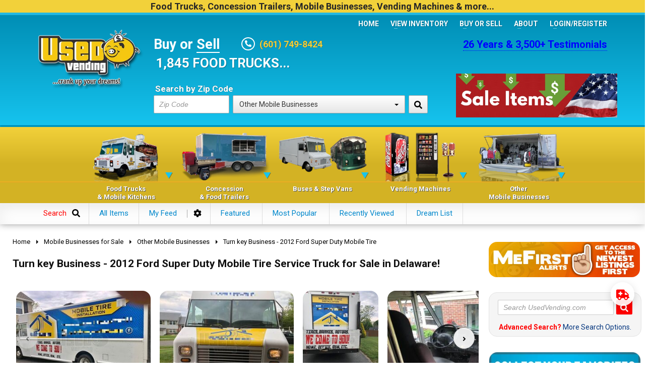

--- FILE ---
content_type: text/html; charset=utf-8
request_url: https://www.usedvending.com/i/Turn-key-Business-2012-Ford-Super-Duty-Mobile-Tire-Service-Truck-for-Sale-in-Delaware-/DE-MB-726F3
body_size: 23680
content:
<!DOCTYPE html>
<html lang="en" class="nsc  btdoc">
<head>

<script>
var _JSLV='1124-1', _FCAUTM=6, UVC={"c20":[20,0,0,"Food Trucks","\/used-mobile-food-trucks\/",[89,38,39,40,41,42,43,44,45,87,185]],"c89":[89,20,20,"All-Purpose Food Trucks","\/used-mobile-food-trucks\/all-purpose-food-truck\/",[]],"c38":[38,20,20,"Ice Cream Trucks","\/used-mobile-food-trucks\/ice-cream-truck\/",[]],"c39":[39,20,20,"Barbecue Food Trucks","\/used-mobile-food-trucks\/barbecue-bbq-food-truck\/",[]],"c40":[40,20,20,"Pizza Food Trucks","\/used-mobile-food-trucks\/pizza-food-truck\/",[]],"c41":[41,20,20,"Catering Food Trucks","\/used-mobile-food-trucks\/catering-food-truck\/",[]],"c42":[42,20,20,"Snowball Trucks","\/used-mobile-food-trucks\/snowball-truck\/",[]],"c43":[43,20,20,"Taco Food Trucks","\/used-mobile-food-trucks\/taco-food-truck\/",[]],"c44":[44,20,20,"Coffee &amp; Beverage Trucks","\/used-mobile-food-trucks\/coffee-beverage-truck\/",[]],"c45":[45,20,20,"Bakery Food Trucks","\/used-mobile-food-trucks\/bakery-truck\/",[]],"c87":[87,20,20,"Lunch Serving Food Trucks","\/used-mobile-food-trucks\/lunch-serving-truck\/",[]],"c185":[185,20,20,"Repos - Repossessed Food Trucks","\/used-mobile-food-trucks\/repossessed-food-trucks\/",[]],"c12":[12,0,0,"Concession Food Trailers","\/used-food-concession-trailers\/",[90,124,51,37,47,49,50,34,33,46,48]],"c90":[90,12,12,"Kitchen Food Trailers","\/used-food-concession-trailers\/kitchen-food-trailers\/",[]],"c124":[124,12,12,"Concession Trailers","\/used-food-concession-trailers\/concession-trailers\/",[]],"c51":[51,12,12,"Bakery Trailers","\/used-food-concession-trailers\/bakery-trailer\/",[]],"c37":[37,12,12,"Barbecue Food Trailers","\/used-food-concession-trailers\/barbecue-bbq-food-trailer\/",[]],"c47":[47,12,12,"Catering Trailers","\/used-food-concession-trailers\/catering-food-trailer\/",[]],"c49":[49,12,12,"Corn Roasting Trailers","\/used-food-concession-trailers\/corn-roasting-trailer\/",[]],"c50":[50,12,12,"Beverage and Coffee Trailers","\/used-food-concession-trailers\/coffee-trailer\/",[]],"c34":[34,12,12,"Ice Cream Trailers","\/used-food-concession-trailers\/ice-cream-trailer\/",[]],"c33":[33,12,12,"Open BBQ Smoker Trailers","\/used-food-concession-trailers\/used-bbq-smoker-trailers\/",[]],"c46":[46,12,12,"Pizza Trailers","\/used-food-concession-trailers\/pizza-trailer\/",[]],"c48":[48,12,12,"Snowball Trailers","\/used-food-concession-trailers\/snowball-trailer\/",[]],"c25":[25,0,0,"Mobile Businesses","\/mobile-business-trucks-mobile-business-trailers\/",[94,93,95,96,178,186,183,182,184,115]],"c94":[94,25,25,"Mobile Boutiques","\/mobile-business-trucks-mobile-business-trailers\/mobile-boutique-truck\/",[]],"c93":[93,25,25,"Mobile Hair &amp; Nail Salon Trucks","\/mobile-business-trucks-mobile-business-trailers\/mobile-hair-nail-salon-truck\/",[]],"c95":[95,25,25,"Party \/ Gaming Trailers","\/mobile-business-trucks-mobile-business-trailers\/party-gaming-trailer\/",[]],"c96":[96,25,25,"Pet Care \/ Vet Trucks","\/mobile-business-trucks-mobile-business-trailers\/pet-care-dog-grooming-veterinary-trucks\/",[]],"c178":[178,25,25,"Restroom \/ Bathroom Trailers","\/mobile-business-trucks-mobile-business-trailers\/restroom-bathroom-trailers\/",[]],"c186":[186,25,25,"Mobile Billboard Trucks","\/mobile-business-trucks-mobile-business-trailers\/mobile-billboard-trucks-for-sale\/",[]],"c183":[183,25,25,"Mobile Clinics","\/mobile-business-trucks-mobile-business-trailers\/mobile-clinics\/",[]],"c182":[182,25,25,"Stage Trailers","\/mobile-business-trucks-mobile-business-trailers\/stage-trailers\/",[]],"c184":[184,25,25,"Tiny Homes","\/mobile-business-trucks-mobile-business-trailers\/tiny-homes-for-sale\/",[]],"c115":[115,25,25,"Other Mobile Businesses","\/mobile-business-trucks-mobile-business-trailers\/other-mobile-businesses\/",[]],"c22":[22,0,0,"Vending Machines","\/used-vending-machines\/",[121,16,30,97,9]],"c121":[121,22,22,"Bagged Ice Vending Machines","\/used-vending-machines\/bagged-ice-vending-machines\/",[187,188,189,191,190]],"c187":[187,121,22,"Kooler Ice\u00ae Machines","\/used-vending-machines\/bagged-ice-vending-machines\/kooler-ice-vending-machines\/",[]],"c188":[188,121,22,"Everest Ice\u2122 Machines","\/used-vending-machines\/bagged-ice-vending-machines\/everest-ice-vending-machines\/",[]],"c189":[189,121,22,"Just Ice Vending Machines","\/used-vending-machines\/bagged-ice-vending-machines\/just-ice-vending-machines\/",[]],"c191":[191,121,22,"Twice the Ice Vending Machines","\/used-vending-machines\/bagged-ice-vending-machines\/twice-the-ice-vending-machines\/",[]],"c190":[190,121,22,"Other Ice Vending Machines","\/used-vending-machines\/bagged-ice-vending-machines\/other-brands\/",[]],"c16":[16,22,22,"Combo Vending Machines","\/used-vending-machines\/snack-soda-combo-vending-machines\/",[72,112,73,74,75,76,103]],"c72":[72,16,22,"AMS Combo Vending Machines","\/used-vending-machines\/snack-soda-combo-vending-machines\/ams-combo-vending-machines\/",[]],"c112":[112,16,22,"Antares Office Deli Vending Combos","\/used-vending-machines\/snack-soda-combo-vending-machines\/antares-office-deli-vending-combos\/",[]],"c73":[73,16,22,"Automatic Products Combo Machines","\/used-vending-machines\/snack-soda-combo-vending-machines\/automatic-products-combo-vending-machines\/",[]],"c74":[74,16,22,"Crane National Combo Machines","\/used-vending-machines\/snack-soda-combo-vending-machines\/crane-national-combo-vending-machines\/",[]],"c75":[75,16,22,"USI \/ WIttern Combo Machines","\/used-vending-machines\/snack-soda-combo-vending-machines\/usi-wittern-combo-machines\/",[]],"c76":[76,16,22,"Seaga Vending Combos","\/used-vending-machines\/snack-soda-combo-vending-machines\/seaga-combo-vending-machines\/",[]],"c103":[103,16,22,"Other Vending Combos","\/used-vending-machines\/snack-soda-combo-vending-machines\/other-combos\/",[]],"c30":[30,22,22,"Healthy Vending Machines","\/used-vending-machines\/healthy-snack-soda-combo-vending-machines\/",[63,64,65,66,67,104]],"c63":[63,30,22,"Healthy You Vending Combos","\/used-vending-machines\/healthy-snack-soda-combo-vending-machines\/healthy-you-combo-vending-machines\/",[]],"c64":[64,30,22,"Natural Vending Combos","\/used-vending-machines\/healthy-snack-soda-combo-vending-machines\/natural-combo-vending-machines\/",[]],"c65":[65,30,22,"Healthier 4 U Combo Machines","\/used-vending-machines\/healthy-snack-soda-combo-vending-machines\/healthier-4-u-combo-vending-machines\/",[]],"c66":[66,30,22,"Grow Healthy Combo Machines","\/used-vending-machines\/healthy-snack-soda-combo-vending-machines\/grow-healthy-combo-vending-machines\/",[]],"c67":[67,30,22,"Fresh Vending Combo Machines","\/used-vending-machines\/healthy-snack-soda-combo-vending-machines\/fresh-vending-combo-machines\/",[]],"c104":[104,30,22,"Other Healthy Vending Machines","\/used-vending-machines\/healthy-snack-soda-combo-vending-machines\/other-healthy-vending\/",[]],"c97":[97,22,22,"Snack Vending Machines","\/used-vending-machines\/snack-vending-machines\/",[101,102,100,99,98,105,113]],"c101":[101,97,22,"AMS Snack Machines","\/used-vending-machines\/snack-vending-machines\/ams-snack-machines\/",[]],"c102":[102,97,22,"Automatic Products Snack Machines","\/used-vending-machines\/snack-vending-machines\/automatic-products-snack-machines\/",[]],"c100":[100,97,22,"Crane National Snack Machines","\/used-vending-machines\/snack-vending-machines\/crane-national-snack-machines\/",[]],"c99":[99,97,22,"Seaga Snack Machines","\/used-vending-machines\/snack-vending-machines\/seaga-snack-machines\/",[]],"c98":[98,97,22,"USI Snack Machines","\/used-vending-machines\/snack-vending-machines\/usi-snack-vending-machines\/",[]],"c105":[105,97,22,"Other Snack Vending Machines","\/used-vending-machines\/snack-vending-machines\/other-snack-machines\/",[]],"c113":[113,97,22,"Refurbished Snack Machines","\/used-vending-machines\/snack-vending-machines\/refurbished-snack-machines\/",[]],"c9":[9,22,22,"Soda Vending Machines","\/used-vending-machines\/soda-vending-machines\/",[83,82,80,79,78,81,85,116,106]],"c83":[83,9,22,"Crane National Soda Machines","\/used-vending-machines\/soda-vending-machines\/crane-national-soda-machines\/",[]],"c82":[82,9,22,"Dixie Narco Soda Machines","\/used-vending-machines\/soda-vending-machines\/dixie-narco-soda-machines\/",[]],"c80":[80,9,22,"Royal Soda Machines","\/used-vending-machines\/soda-vending-machines\/royal-soda-machines\/",[]],"c79":[79,9,22,"Seaga Soda Machines","\/used-vending-machines\/soda-vending-machines\/seaga-soda-machines\/",[]],"c78":[78,9,22,"USI Soda Machines","\/used-vending-machines\/soda-vending-machines\/usi-soda-machines\/",[]],"c81":[81,9,22,"Vendo Soda Machines","\/used-vending-machines\/soda-vending-machines\/vendo-soda-machines\/",[]],"c85":[85,9,22,"Refurbished Soda Vending Machines","\/used-vending-machines\/soda-vending-machines\/refurbished-soda-vending-machines\/",[]],"c116":[116,9,22,"Cashless Coolers","\/used-vending-machines\/soda-vending-machines\/wallmount-cashless-cooler-drink-machines\/",[]],"c106":[106,9,22,"Other Soda Vending Machines","\/used-vending-machines\/soda-vending-machines\/other-soda-machines\/",[]],"c170":[170,0,0,"Motorhomes, Step Vans, &amp; Party Buses","\/buses-step-vans\/",[32,173,175,177]],"c32":[32,170,170,"Stepvans","\/buses-step-vans\/step-van\/",[]],"c173":[173,170,170,"Party Buses","\/buses-step-vans\/limo-party-bus\/",[]],"c175":[175,170,170,"Trams &amp; Trolleys","\/buses-step-vans\/trolleys-trams\/",[]],"c177":[177,170,170,"Motorhomes","\/buses-step-vans\/motorhome-rvs-for-sale\/",[]]}, UVCNT={'truck' : '1,845', 'trailer' : '3,908', 'vending' : '3,589', 'mobile' : '560', 'semi' : '1,182' };
</script>


	

<meta http-equiv="X-UA-Compatible" content="IE=edge" />
<meta http-equiv="Content-Type" content="text/html; charset=utf-8" />

<meta name="viewport" content="width=device-width, initial-scale=1">
<meta name="mobile-web-app-capable" content="yes" />
<meta name="apple-mobile-web-app-status-bar-style" content="black-translucent" />
<link rel="icon" href="/favicon14.xico" type="image/x-icon" />
<meta content="unsafe-url" name="referrer" />
<meta name="theme-color" content="#1ACCF9" />
<meta name="format-detection" content="telephone=no" />

 <title>Turn key Business - 2012 Ford Super Duty Mobile Tire Service Truck for Sale in Delaware</title>
 <meta name="Description" content="Turn key Business - 2012 Ford Super Duty Mobile Tire Service Truck for Sale in Delaware: Don't miss out on this amazing opportunity! Right here is a state of the art mobile tire business, it comes with top quality equipment to provide top quality services and convenience to your customers. Interested? Call us now for more details! .">
 <meta name="robots" content="index, follow">
 <meta name="revisit-after" content="7 days">
 <meta name="generator" content="UsedVending.com">

<meta property="og:type" content="product" />
<meta property="og:title" content="Turn key Business - 2012 Ford Super Duty Mobile Tire Service Truck for Sale in Delaware!" />
<meta property="og:url" content="https://www.usedvending.com/i/Turn-key-Business-2012-Ford-Super-Duty-Mobile-Tire-Service-Truck-for-Sale-in-Delaware-/DE-MB-726F3" />
<meta property="og:description" content="Turn key Business - 2012 Ford Super Duty Mobile Tire Service Truck for Sale in Delaware: Don't miss out on this amazing opportunity! Right here is a state of the art mobile tire business, it comes with top quality equipment to provide top quality services and convenience to your customers. Interested? Call us now for more details! ." />
<meta property="article:published_time" content="2023-05-30T14:57:49-05:00" />
<meta property="article:modified_time" content="2023-05-30T14:57:49-05:00" />
<meta property="article:author" content="https://www.usedvending.com/" />
<meta property="og:site_name" content="UsedVending.com" />
<meta property="og:image" content="https://www.usedvending.com/image/2012-super-duty-other-mobile-business-delaware-gas-engine-9d57669-1p.jpg" />

<meta name="twitter:site" content="@UsedVending" />
<meta name="twitter:image:src" content="https://www.usedvending.com/image/2012-super-duty-other-mobile-business-delaware-gas-engine-9d57669-1p.jpg" />
<meta name="twitter:card" content="summary_large_image" />
<meta name="twitter:description" content="New post." />

<script type="application/ld+json">
{"@context":"http://schema.org/","@type":"Product","sku":"DE-MB-726F3","image":"https://www.usedvending.com/image/2012-super-duty-other-mobile-business-delaware-gas-engine-9d57669-1p.jpg","name":"Turn key Business - 2012 Ford Super Duty Mobile Tire Service Truck for Sale in Delaware!","description":"Don't miss out on this amazing opportunity! Right here is a state of the art mobile tire business, it comes with&nbsp;top quality equipment to provide top quality services and convenience to your customers. Interested? Call us now for more details!\r\n&nbsp;.&nbsp;&nbsp;\r\n","brand":{"@type":"Brand","name":"Ford"},"model":"Super duty","offers":{"@type":"Offer","url":"https://www.usedvending.com/i/Turn-key-Business-2012-Ford-Super-Duty-Mobile-Tire-Service-Truck-for-Sale-in-Delaware-/DE-MB-726F3","itemCondition":"http://schema.org/UsedCondition","availability":"http://schema.org/InStock","price":"93500.00","priceCurrency":"USD"}}
</script>
<link rel="canonical" href="https://www.usedvending.com/i/Turn-key-Business-2012-Ford-Super-Duty-Mobile-Tire-Service-Truck-for-Sale-in-Delaware-/DE-MB-726F3" />



<link type="text/css" href="/css/uv.ui.css?2612-02" rel="stylesheet" />
<link rel="preload" href="/css/bootstrap.min.css?2612-02" as="style" onload="this.onload=null;this.rel='stylesheet'" />
<link rel="preload" href="/css/uv.ui.defer.css?2612-02" as="style" onload="this.onload=null;this.rel='stylesheet'" />

<script type="text/javascript" src="/js/jquery.js?1124-1"></script>
<script type="text/javascript" src="/js/photoswipe.min.js" async></script>

<script type="text/javascript" src="/js/uv.ui.js?2612-02"></script>
<script type="text/javascript" src="/js/uv.ui.async.js?2612-02"></script>






<script>
var _FCAUL_ON = !0;
</script>
<script type="text/javascript" src="/js/machine.info.ui.js?2612-02"></script>

</head>


<body class="nsc p2k4">

<input type="hidden" name="ActiveMachineId" id="ActiveMachineId" value="57669"/>


<script>

 
</script>

<div class="page">
	


	<div class="ext-header-nxc">
		<h2 class="hd-we">Food&nbsp;Trucks, Concession&nbsp;Trailers, Mobile&nbsp;Businesses, Vending&nbsp;Machines &amp;&nbsp;more...</h2>
	</div>
	<div id="header" class="uv-blue gradient hold_">
		<div class="container clearfix">
			<div class="nxa">
				<a class="hd-logo _tk" data-tk="ai_logo" href="https://www.usedvending.com/">
					<img src="/assets/webp/UsedVending-food-truck-logo_2643f118.webp" alt="UsedVending" />
				</a>
			</div>
			
			<div class="nxb">
				
				<div class="hd-ref">
					<div class="hd-references"><a href="/references.php">26 Years &amp; 3,500+ Testimonials</a></div>
				</div>
				<div class="hd-bns transition">
					<a href="/sale/"><img src="/assets/webp/Sale_Items_ae664fdd.webp" alt="Food Trucks on Sale" /></a>
				</div>
				<div class="hd-buy">
					<h2 class="buy-or-sell">Buy or <a href="/sell-a-food-truck-trailer.htm">Sell</a></h2>
					<div class="hd-contact">
						<span class="hdi"><span class="phone-icon"><svg viewBox="0 0 512 512" preserveAspectRatio="xMidYMid meet" focusable="false" class="svg svg-sm fill-white"><g class="svg-g"><path d="M497.39 361.8l-112-48a24 24 0 0 0-28 6.9l-49.6 60.6A370.66 370.66 0 0 1 130.6 204.11l60.6-49.6a23.94 23.94 0 0 0 6.9-28l-48-112A24.16 24.16 0 0 0 122.6.61l-104 24A24 24 0 0 0 0 48c0 256.5 207.9 464 464 464a24 24 0 0 0 23.4-18.6l24-104a24.29 24.29 0 0 0-14.01-27.6z"/></g></svg></span> <span class="phone-number"><strong x-ms-format-detection="none">(601) 749-8424</strong></span></span>					</div>
					
					
					<div id="hd-slider">
						<div id="hd-slick" style="opacity:0">
														<div><h3>1,845 FOOD TRUCKS...</h3></div>
							<div><h3>3,908 CONCESSION TRAILERS...</h3></div>
							<div><h3>560 OTHER MOBILE BIZ...</h3></div>
														<div><h3>3,589 VENDING MACHINES...</h3></div>
						</div>
					</div>
					
					<div class="hd-form clearfix">
						<form id="HeaderSearchForm" method="get" action="/search.php" onsubmit="return false">
							<strong>Search by Zip Code</strong>
							<input type="text" name="geo_code" id="geo_code1" value="" placeholder="Zip Code" /><div class="select long">
							<div class="dropdown " id="header-category-ddl">
<input type="hidden" name="category_id" id="category" value="115" />	 <a class="btn dropdown-toggle " data-toggle="dropdown">
	 	<span class="caret"></span>Other Mobile Businesses	 </a>
	<ul class="dropdown-menu category-menu" role="menu" data-ref="category">
				<li><a class="def" data-ttl="All Categories">All Categories</a></li>
				<li ><a data-id="20">Food Trucks</a></li>
<li class="pad1 child_of_20"><a data-id="89">All-Purpose Food Trucks</a></li>
<li class="pad1 child_of_20"><a data-id="38">Ice Cream Trucks</a></li>
<li class="pad1 child_of_20"><a data-id="39">Barbecue Food Trucks</a></li>
<li class="pad1 child_of_20"><a data-id="40">Pizza Food Trucks</a></li>
<li class="pad1 child_of_20"><a data-id="41">Catering Food Trucks</a></li>
<li class="pad1 child_of_20"><a data-id="42">Snowball Trucks</a></li>
<li class="pad1 child_of_20"><a data-id="43">Taco Food Trucks</a></li>
<li class="pad1 child_of_20"><a data-id="44">Coffee &amp; Beverage Trucks</a></li>
<li class="pad1 child_of_20"><a data-id="45">Bakery Food Trucks</a></li>
<li class="pad1 child_of_20"><a data-id="87">Lunch Serving Food Trucks</a></li>
<li class="pad1 child_of_20"><a data-id="185">Repos - Repossessed Food Trucks</a></li>
<li ><a data-id="12">Concession Food Trailers</a></li>
<li class="pad1 child_of_12"><a data-id="90">Kitchen Food Trailers</a></li>
<li class="pad1 child_of_12"><a data-id="124">Concession Trailers</a></li>
<li class="pad1 child_of_12"><a data-id="51">Bakery Trailers</a></li>
<li class="pad1 child_of_12"><a data-id="37">Barbecue Food Trailers</a></li>
<li class="pad1 child_of_12"><a data-id="47">Catering Trailers</a></li>
<li class="pad1 child_of_12"><a data-id="49">Corn Roasting Trailers</a></li>
<li class="pad1 child_of_12"><a data-id="50">Beverage and Coffee Trailers</a></li>
<li class="pad1 child_of_12"><a data-id="34">Ice Cream Trailers</a></li>
<li class="pad1 child_of_12"><a data-id="33">Open BBQ Smoker Trailers</a></li>
<li class="pad1 child_of_12"><a data-id="46">Pizza Trailers</a></li>
<li class="pad1 child_of_12"><a data-id="48">Snowball Trailers</a></li>
<li ><a data-id="25">Mobile Businesses</a></li>
<li class="pad1 child_of_25"><a data-id="94">Mobile Boutiques</a></li>
<li class="pad1 child_of_25"><a data-id="93">Mobile Hair &amp; Nail Salon Trucks</a></li>
<li class="pad1 child_of_25"><a data-id="95">Party / Gaming Trailers</a></li>
<li class="pad1 child_of_25"><a data-id="96">Pet Care / Vet Trucks</a></li>
<li class="pad1 child_of_25"><a data-id="178">Restroom / Bathroom Trailers</a></li>
<li class="pad1 child_of_25"><a data-id="186">Mobile Billboard Trucks</a></li>
<li class="pad1 child_of_25"><a data-id="183">Mobile Clinics</a></li>
<li class="pad1 child_of_25"><a data-id="182">Stage Trailers</a></li>
<li class="pad1 child_of_25"><a data-id="184">Tiny Homes</a></li>
<li class="active pad1 child_of_25"><a data-id="115">Other Mobile Businesses</a></li>
<li ><a data-id="22">Vending Machines</a></li>
<li class="pad1 child_of_22"><a data-id="121">Bagged Ice Vending Machines</a></li>
<li class="pad2 child_of_22"><a data-id="187">Kooler Ice® Machines</a></li>
<li class="pad2 child_of_22"><a data-id="188">Everest Ice™ Machines</a></li>
<li class="pad2 child_of_22"><a data-id="189">Just Ice Vending Machines</a></li>
<li class="pad2 child_of_22"><a data-id="191">Twice the Ice Vending Machines</a></li>
<li class="pad2 child_of_22"><a data-id="190">Other Ice Vending Machines</a></li>
<li class="pad1 child_of_22"><a data-id="16">Combo Vending Machines</a></li>
<li class="pad2 child_of_22"><a data-id="72">AMS Combo Vending Machines</a></li>
<li class="pad2 child_of_22"><a data-id="112">Antares Office Deli Vending Combos</a></li>
<li class="pad2 child_of_22"><a data-id="73">Automatic Products Combo Machines</a></li>
<li class="pad2 child_of_22"><a data-id="74">Crane National Combo Machines</a></li>
<li class="pad2 child_of_22"><a data-id="75">USI / WIttern Combo Machines</a></li>
<li class="pad2 child_of_22"><a data-id="76">Seaga Vending Combos</a></li>
<li class="pad2 child_of_22"><a data-id="103">Other Vending Combos</a></li>
<li class="pad1 child_of_22"><a data-id="30">Healthy Vending Machines</a></li>
<li class="pad2 child_of_22"><a data-id="63">Healthy You Vending Combos</a></li>
<li class="pad2 child_of_22"><a data-id="64">Natural Vending Combos</a></li>
<li class="pad2 child_of_22"><a data-id="65">Healthier 4 U Combo Machines</a></li>
<li class="pad2 child_of_22"><a data-id="66">Grow Healthy Combo Machines</a></li>
<li class="pad2 child_of_22"><a data-id="67">Fresh Vending Combo Machines</a></li>
<li class="pad2 child_of_22"><a data-id="104">Other Healthy Vending Machines</a></li>
<li class="pad1 child_of_22"><a data-id="97">Snack Vending Machines</a></li>
<li class="pad2 child_of_22"><a data-id="101">AMS Snack Machines</a></li>
<li class="pad2 child_of_22"><a data-id="102">Automatic Products Snack Machines</a></li>
<li class="pad2 child_of_22"><a data-id="100">Crane National Snack Machines</a></li>
<li class="pad2 child_of_22"><a data-id="99">Seaga Snack Machines</a></li>
<li class="pad2 child_of_22"><a data-id="98">USI Snack Machines</a></li>
<li class="pad2 child_of_22"><a data-id="105">Other Snack Vending Machines</a></li>
<li class="pad2 child_of_22"><a data-id="113">Refurbished Snack Machines</a></li>
<li class="pad1 child_of_22"><a data-id="9">Soda Vending Machines</a></li>
<li class="pad2 child_of_22"><a data-id="83">Crane National Soda Machines</a></li>
<li class="pad2 child_of_22"><a data-id="82">Dixie Narco Soda Machines</a></li>
<li class="pad2 child_of_22"><a data-id="80">Royal Soda Machines</a></li>
<li class="pad2 child_of_22"><a data-id="79">Seaga Soda Machines</a></li>
<li class="pad2 child_of_22"><a data-id="78">USI Soda Machines</a></li>
<li class="pad2 child_of_22"><a data-id="81">Vendo Soda Machines</a></li>
<li class="pad2 child_of_22"><a data-id="85">Refurbished Soda Vending Machines</a></li>
<li class="pad2 child_of_22"><a data-id="116">Cashless Coolers</a></li>
<li class="pad2 child_of_22"><a data-id="106">Other Soda Vending Machines</a></li>
<li ><a data-id="170">Motorhomes, Step Vans, &amp; Party Buses</a></li>
<li class="pad1 child_of_170"><a data-id="32">Stepvans</a></li>
<li class="pad1 child_of_170"><a data-id="173">Party Buses</a></li>
<li class="pad1 child_of_170"><a data-id="175">Trams &amp; Trolleys</a></li>
<li class="pad1 child_of_170"><a data-id="177">Motorhomes</a></li>
	</ul>
</div>
							</div><button class="btn btn-search _tk" data-tk="hd_search" aria-label="Search by Zip Code"><svg viewBox="0 0 512 512" preserveAspectRatio="xMidYMid meet" focusable="false" class="svg"><g class="svg-g"><path d="M505 442.7L405.3 343c-4.5-4.5-10.6-7-17-7H372c27.6-35.3 44-79.7 44-128C416 93.1 322.9 0 208 0S0 93.1 0 208s93.1 208 208 208c48.3 0 92.7-16.4 128-44v16.3c0 6.4 2.5 12.5 7 17l99.7 99.7c9.4 9.4 24.6 9.4 33.9 0l28.3-28.3c9.4-9.4 9.4-24.6.1-34zM208 336c-70.7 0-128-57.2-128-128 0-70.7 57.2-128 128-128 70.7 0 128 57.2 128 128 0 70.7-57.2 128-128 128z"/></g></svg></button>
						</form>
					</div>
				</div>
				
				<div id="zn-res-menuwrapper">
					<a class="zn-res-trigger zn-header-icon"></a>
				</div>
				
				<div class="hd-nav-plus">
					<div class="main-nav" id="header_nav">
	<ul class="main-menu">
		<li><a href="/">Home</a></li>
		<li class="menu-item-has-children">
			<a>View Inventory</a>
			<ul class="sub-menu clearfix">
									<li class="menu-item-has-children">
						<a href="/used-mobile-food-trucks/">Food Trucks</a>
						<ul class="sub-menu clearfix">
														<li><a href="/used-mobile-food-trucks/all-purpose-food-truck/">All-Purpose Food Trucks</a></li>
																<li><a href="/used-mobile-food-trucks/ice-cream-truck/">Ice Cream Trucks</a></li>
																<li><a href="/used-mobile-food-trucks/barbecue-bbq-food-truck/">Barbecue Food Trucks</a></li>
																<li><a href="/used-mobile-food-trucks/pizza-food-truck/">Pizza Food Trucks</a></li>
																<li><a href="/used-mobile-food-trucks/catering-food-truck/">Catering Food Trucks</a></li>
																<li><a href="/used-mobile-food-trucks/snowball-truck/">Snowball Trucks</a></li>
																<li><a href="/used-mobile-food-trucks/taco-food-truck/">Taco Food Trucks</a></li>
																<li><a href="/used-mobile-food-trucks/coffee-beverage-truck/">Coffee &amp; Beverage Trucks</a></li>
																<li><a href="/used-mobile-food-trucks/bakery-truck/">Bakery Food Trucks</a></li>
																<li><a href="/used-mobile-food-trucks/lunch-serving-truck/">Lunch Serving Food Trucks</a></li>
														</ul>
					</li>
										<li class="menu-item-has-children">
						<a href="/used-food-concession-trailers/">Concession Food Trailers</a>
						<ul class="sub-menu clearfix">
														<li><a href="/used-food-concession-trailers/kitchen-food-trailers/">Kitchen Food Trailers</a></li>
																<li><a href="/used-food-concession-trailers/concession-trailers/">Concession Trailers</a></li>
																<li><a href="/used-food-concession-trailers/bakery-trailer/">Bakery Trailers</a></li>
																<li><a href="/used-food-concession-trailers/barbecue-bbq-food-trailer/">Barbecue Food Trailers</a></li>
																<li><a href="/used-food-concession-trailers/catering-food-trailer/">Catering Trailers</a></li>
																<li><a href="/used-food-concession-trailers/corn-roasting-trailer/">Corn Roasting Trailers</a></li>
																<li><a href="/used-food-concession-trailers/coffee-trailer/">Beverage and Coffee Trailers</a></li>
																<li><a href="/used-food-concession-trailers/ice-cream-trailer/">Ice Cream Trailers</a></li>
																<li><a href="/used-food-concession-trailers/used-bbq-smoker-trailers/">Open BBQ Smoker Trailers</a></li>
																<li><a href="/used-food-concession-trailers/pizza-trailer/">Pizza Trailers</a></li>
																<li><a href="/used-food-concession-trailers/snowball-trailer/">Snowball Trailers</a></li>
														</ul>
					</li>
										<li class="menu-item-has-children">
						<a href="/mobile-business-trucks-mobile-business-trailers/">Mobile Businesses</a>
						<ul class="sub-menu clearfix">
														<li><a href="/mobile-business-trucks-mobile-business-trailers/mobile-boutique-truck/">Mobile Boutiques</a></li>
																<li><a href="/mobile-business-trucks-mobile-business-trailers/mobile-hair-nail-salon-truck/">Mobile Hair &amp; Nail Salon Trucks</a></li>
																<li><a href="/mobile-business-trucks-mobile-business-trailers/party-gaming-trailer/">Party / Gaming Trailers</a></li>
																<li><a href="/mobile-business-trucks-mobile-business-trailers/pet-care-dog-grooming-veterinary-trucks/">Pet Care / Vet Trucks</a></li>
																<li><a href="/mobile-business-trucks-mobile-business-trailers/restroom-bathroom-trailers/">Restroom / Bathroom Trailers</a></li>
																<li><a href="/mobile-business-trucks-mobile-business-trailers/mobile-billboard-trucks-for-sale/">Mobile Billboard Trucks</a></li>
																<li><a href="/mobile-business-trucks-mobile-business-trailers/mobile-clinics/">Mobile Clinics</a></li>
																<li><a href="/mobile-business-trucks-mobile-business-trailers/stage-trailers/">Stage Trailers</a></li>
																<li><a href="/mobile-business-trucks-mobile-business-trailers/tiny-homes-for-sale/">Tiny Homes</a></li>
																<li><a href="/mobile-business-trucks-mobile-business-trailers/other-mobile-businesses/">Other Mobile Businesses</a></li>
														</ul>
					</li>
										<li class="menu-item-has-children">
						<a href="/used-vending-machines/">Vending Machines</a>
						<ul class="sub-menu clearfix">
														<li class="menu-item-has-children">
									<a href="/used-vending-machines/bagged-ice-vending-machines/">Bagged Ice Vending Machines</a>
									<ul class="sub-menu clearfix">
																			<li><a href="/used-vending-machines/bagged-ice-vending-machines/kooler-ice-vending-machines/">Kooler Ice® Machines</a></li>
																				<li><a href="/used-vending-machines/bagged-ice-vending-machines/everest-ice-vending-machines/">Everest Ice™ Machines</a></li>
																				<li><a href="/used-vending-machines/bagged-ice-vending-machines/just-ice-vending-machines/">Just Ice Vending Machines</a></li>
																				<li><a href="/used-vending-machines/bagged-ice-vending-machines/twice-the-ice-vending-machines/">Twice the Ice Vending Machines</a></li>
																				<li><a href="/used-vending-machines/bagged-ice-vending-machines/other-brands/">Other Ice Vending Machines</a></li>
																			</ul>
								</li>
																<li class="menu-item-has-children">
									<a href="/used-vending-machines/snack-soda-combo-vending-machines/">Combo Vending Machines</a>
									<ul class="sub-menu clearfix">
																			<li><a href="/used-vending-machines/snack-soda-combo-vending-machines/ams-combo-vending-machines/">AMS Combo Vending Machines</a></li>
																				<li><a href="/used-vending-machines/snack-soda-combo-vending-machines/antares-office-deli-vending-combos/">Antares Office Deli Vending Combos</a></li>
																				<li><a href="/used-vending-machines/snack-soda-combo-vending-machines/automatic-products-combo-vending-machines/">Automatic Products Combo Machines</a></li>
																				<li><a href="/used-vending-machines/snack-soda-combo-vending-machines/crane-national-combo-vending-machines/">Crane National Combo Machines</a></li>
																				<li><a href="/used-vending-machines/snack-soda-combo-vending-machines/usi-wittern-combo-machines/">USI / WIttern Combo Machines</a></li>
																				<li><a href="/used-vending-machines/snack-soda-combo-vending-machines/seaga-combo-vending-machines/">Seaga Vending Combos</a></li>
																				<li><a href="/used-vending-machines/snack-soda-combo-vending-machines/other-combos/">Other Vending Combos</a></li>
																			</ul>
								</li>
																<li class="menu-item-has-children">
									<a href="/used-vending-machines/healthy-snack-soda-combo-vending-machines/">Healthy Vending Machines</a>
									<ul class="sub-menu clearfix">
																			<li><a href="/used-vending-machines/healthy-snack-soda-combo-vending-machines/healthy-you-combo-vending-machines/">Healthy You Vending Combos</a></li>
																				<li><a href="/used-vending-machines/healthy-snack-soda-combo-vending-machines/natural-combo-vending-machines/">Natural Vending Combos</a></li>
																				<li><a href="/used-vending-machines/healthy-snack-soda-combo-vending-machines/healthier-4-u-combo-vending-machines/">Healthier 4 U Combo Machines</a></li>
																				<li><a href="/used-vending-machines/healthy-snack-soda-combo-vending-machines/grow-healthy-combo-vending-machines/">Grow Healthy Combo Machines</a></li>
																				<li><a href="/used-vending-machines/healthy-snack-soda-combo-vending-machines/fresh-vending-combo-machines/">Fresh Vending Combo Machines</a></li>
																				<li><a href="/used-vending-machines/healthy-snack-soda-combo-vending-machines/other-healthy-vending/">Other Healthy Vending Machines</a></li>
																			</ul>
								</li>
																<li class="menu-item-has-children">
									<a href="/used-vending-machines/snack-vending-machines/">Snack Vending Machines</a>
									<ul class="sub-menu clearfix">
																			<li><a href="/used-vending-machines/snack-vending-machines/ams-snack-machines/">AMS Snack Machines</a></li>
																				<li><a href="/used-vending-machines/snack-vending-machines/automatic-products-snack-machines/">Automatic Products Snack Machines</a></li>
																				<li><a href="/used-vending-machines/snack-vending-machines/crane-national-snack-machines/">Crane National Snack Machines</a></li>
																				<li><a href="/used-vending-machines/snack-vending-machines/seaga-snack-machines/">Seaga Snack Machines</a></li>
																				<li><a href="/used-vending-machines/snack-vending-machines/usi-snack-vending-machines/">USI Snack Machines</a></li>
																				<li><a href="/used-vending-machines/snack-vending-machines/other-snack-machines/">Other Snack Vending Machines</a></li>
																				<li><a href="/used-vending-machines/snack-vending-machines/refurbished-snack-machines/">Refurbished Snack Machines</a></li>
																			</ul>
								</li>
																<li class="menu-item-has-children">
									<a href="/used-vending-machines/soda-vending-machines/">Soda Vending Machines</a>
									<ul class="sub-menu clearfix">
																			<li><a href="/used-vending-machines/soda-vending-machines/crane-national-soda-machines/">Crane National Soda Machines</a></li>
																				<li><a href="/used-vending-machines/soda-vending-machines/dixie-narco-soda-machines/">Dixie Narco Soda Machines</a></li>
																				<li><a href="/used-vending-machines/soda-vending-machines/royal-soda-machines/">Royal Soda Machines</a></li>
																				<li><a href="/used-vending-machines/soda-vending-machines/seaga-soda-machines/">Seaga Soda Machines</a></li>
																				<li><a href="/used-vending-machines/soda-vending-machines/usi-soda-machines/">USI Soda Machines</a></li>
																				<li><a href="/used-vending-machines/soda-vending-machines/vendo-soda-machines/">Vendo Soda Machines</a></li>
																				<li><a href="/used-vending-machines/soda-vending-machines/refurbished-soda-vending-machines/">Refurbished Soda Vending Machines</a></li>
																				<li><a href="/used-vending-machines/soda-vending-machines/wallmount-cashless-cooler-drink-machines/">Cashless Coolers</a></li>
																				<li><a href="/used-vending-machines/soda-vending-machines/other-soda-machines/">Other Soda Vending Machines</a></li>
																			</ul>
								</li>
														</ul>
					</li>
										<li class="menu-item-has-children">
						<a href="/buses-step-vans/">Motorhomes, Step Vans, &amp; Party Buses</a>
						<ul class="sub-menu clearfix">
														<li><a href="/buses-step-vans/step-van/">Stepvans</a></li>
																<li><a href="/buses-step-vans/limo-party-bus/">Party Buses</a></li>
																<li><a href="/buses-step-vans/trolleys-trams/">Trams &amp; Trolleys</a></li>
																<li><a href="/buses-step-vans/motorhome-rvs-for-sale/">Motorhomes</a></li>
														</ul>
					</li>
									
				
				<li><a href="/used-equipment-for-sale-catalog.php">Equipment Categories</a></li>
			</ul>
		</li>
		<li class="menu-item-has-children">
			<a>Buy or Sell</a>
			<ul class="sub-menu clearfix">
				
				<li><a href="/references.php">3500+ Testimonials</a></li>
				<li class="menu-item-has-children">
					<a>For Buyers</a>
					<ul class="sub-menu clearfix">
						<li><a href="/orderinginfo/">Buyer Info</a></li>
						<li><a href="/buyer-faq.htm">Buyer FAQs</a></li>
						<li><a href="/apply/">Apply for Funding</a></li>
						<li><a href="/financing/">Financing</a></li>
					</ul>
				</li>
				<li class="menu-item-has-children">
					<a>For Sellers</a>
					<ul class="sub-menu clearfix">
						<li><a href="/sellerinfo/">Seller Info</a></li>
						<li>
							<a>Add Free Listing</a>
							<ul class="sub-menu clearfix">
								<li><a href="/sell-a-food-truck-trailer.htm">Sell My Food Truck / Trailer</a></li>
																<li><a href="/how-to-sell-your-step-van/">Sell My Step Van</a></li>
								<li><a href="/how-to-sell-your-bus-RV/">Sell My Bus or Class A RV</a></li>
								<li><a href="/how-to-sell-your-mobile-business-truck/">Sell My Mobile Business Truck</a></li>
								<li><a href="/how-to-sell-your-vending-machine/">Sell My Vending Machine</a></li>
							</ul>
						</li>
					</ul>
				</li>
				<li class="menu-item-has-children">
					<a>Partner with UsedVending</a>
					<ul class="sub-menu clearfix">
						<li><a href="/lending_partner/" rel="nofollow">Lending Partner Info</a></li>
						<li><a href="/manufacturer_partner/" rel="nofollow">Equipment Partner Info</a></li>
						<li><a href="/partner/" rel="nofollow">Partner Login</a></li>					</ul>
				</li>
				<li><a href="/food-truck-bluebook/">Food Truck Bluebook</a></li>
				
			</ul>
		</li>
		<li class="menu-item-has-children">
			<a>About</a>
			<ul class="sub-menu clearfix">
				<li><a href="/contact.php">Meet Our Team</a></li>
				<li><a href="/contact.php#contact-form">Contact Us</a></li>
				<li><a href="/fun/">The Fun Side</a></li>
				<li><a href="/references.php">3500+ Testimonials</a></li>
			</ul>
		</li>
				
		<li class="menu-item-has-children private-nav top-company-nav " style="display:none;">
			<a>My Account</a>
			<ul class="sub-menu clearfix">
				<li><a href="/partner#profile">Profile</a></li>
				<li><a href="/partner#referrals">My Referrals</a></li>
				<li><a href="/?log=out&rel=partner" class="cred">Logout</a></li>
			</ul>
		</li>
		
		<li class="menu-item-has-children private-nav top-dealer-nav " style="display:none;">
			<a>My Account</a>
			<ul class="sub-menu clearfix">
				<li><a href="/dream-list/" class=" _tk" data-tk="um_wl">Dream List</a></li>
				<li><a href="/company_account.php" class="_tk" data-tk="um_acc">Profile</a></li>
				<li><a href="/?log=out" class="cred">Logout</a></li>
			</ul>
		</li>
		
		<li class="menu-item-has-children private-nav top-seller-nav " style="display:none;">
			<a>My Account</a>
			<ul class="sub-menu clearfix">
				<li><a href="/seller-panel.php" class="account-rel" rel="sell">Sell My Stuff</a></li>
				<li><a href="/seller-panel.php#listings-details" class="account-rel" rel="listings">My Listings</a></li>
								<li><a href="/seller-panel.php#account-services-list" class="account-rel" rel="services">My Spotlights</a></li>
								<li><a href="/dream-list/" class=" _tk" data-tk="um_wl">Dream List</a></li>
				<li><a href="/alerts.php">MeFirst Alerts</a></li>
				<li><a href="/seller-panel.php#seller-details" class="account-rel" rel="profile">Profile</a></li>
				<li><a href="/?log=out" class="cred">Logout</a></li>
			</ul>
		</li>
		
		<li class="menu-item-has-children private-nav top-buyer-nav " style="display:none;">
			<a>My Account</a>
			<ul class="sub-menu clearfix">
				<li><a href="/dream-list/" class=" _tk" data-tk="um_wl">Dream List</a></li>
				<li><a href="/alerts.php">MeFirst Alerts</a></li>
				<li><a href="/buyer-panel.php" class="account-rel" rel="profile">Profile</a></li>
				<li><a href="/?log=out" class="cred">Logout</a></li>
			</ul>
		</li>
		
		<li class="menu-item-has-children public-nav top-guest-nav" >
			<a>Login/Register</a>
			<ul class="sub-menu clearfix">
				<li><a href="/login/" data-follow="" class="uva-toggle">Login</a></li>
				<li><a href="/reg-seller.php">Free Seller Profile</a></li>
				<li><a href="/reg-buyer.php">Free Buyer Profile</a></li>
			</ul>
		</li>
		
			</ul>
</div>				</div>
			</div>
		</div>
	</div>
<style>	
#header .hd-share .fb-like { position: relative; left:0; z-index: 1; }
#header .hd-form { position:relative; z-index:2; }
</style>
	
		<div id="floating-header" class="fh-">
				<div id="header_categories" class="uv-gold">
			<div class="container clearfix">
				<div class="categories-slick">
					
					<div><a href="/used-mobile-food-trucks/" data-ref="seq20">
						<span><img src="/assets/category/food-trucks.webp" alt="Food Trucks &amp; Mobile Kitchens" /></span>
						<strong>Food Trucks <br />&amp; Mobile Kitchens</strong>
					</a></div><div><a href="/used-food-concession-trailers/" data-ref="seq12">
						<span><img src="/assets/category/concession-vehicles-6.webp" alt="Concession Trailers &amp; Kitchen Trailers" /></span>
						<strong>Concession <br />&amp; Food Trailers</strong>
					</a></div><div><a href="/buses-step-vans/" data-ref="seq170">
						<span><img src="/assets/category/new-category.webp" alt="Motorhomes, Step Vans, &amp; Party Buses" /></span>
						<strong>Buses &amp; Step Vans</strong>
					</a></div><div><a href="/used-vending-machines/" data-ref="seq3">
						<span><img src="/assets/category/vending-machines-4.webp" alt="Vending Machines" /></span>
						<strong>Vending Machines</strong>
					</a></div><div><a href="/mobile-business-trucks-mobile-business-trailers/" data-ref="seq25">
						<span><img src="/assets/category/other-mobile-businesses.webp" alt="Mobile Businesses" /></span>
						<strong>Other <br />Mobile Businesses</strong>
					</a></div>				</div>
			</div>
		</div>
		
		<div class="sequense-line">
			<div class="sequense-nav uv-blue clearfix">
				<div class="container clearfix">
					<div id="seq-slick">
						
						
												<div class="seq-item" id="seq3">
						<div><a href="/used-vending-machines/bagged-ice-vending-machines/" class="_tk" data-tk="tc_121">
									<span><img src="/images/trns.png" class="posl" data-posl="/assets/category/bagged-ice-vending-machines-6.webp" alt="Bagged Ice Vending Machines" /></span>
									<strong>Bagged Ice Machines</strong>
								</a></div><div><a href="/used-vending-machines/soda-vending-machines/" class="_tk" data-tk="tc_9">
									<span><img src="/images/trns.png" class="posl" data-posl="/assets/category/soda-vending-machines.webp" alt="Soda Vending Machines" /></span>
									<strong>Soda Machines</strong>
								</a></div><div><a href="/used-vending-machines/snack-vending-machines/" class="_tk" data-tk="tc_97">
									<span><img src="/images/trns.png" class="posl" data-posl="/assets/category/snack-vending-machines-1.webp" alt="Snack Vending Machines" /></span>
									<strong>Snack Vending Machines</strong>
								</a></div><div><a href="/used-vending-machines/snack-soda-combo-vending-machines/" class="_tk" data-tk="tc_16">
									<span><img src="/images/trns.png" class="posl" data-posl="/assets/category/combo-vending-machines.webp" alt="Combo Vending Machines" /></span>
									<strong>Combo Vending Machines</strong>
								</a></div><div><a href="/used-vending-machines/healthy-snack-soda-combo-vending-machines/" class="_tk" data-tk="tc_30">
									<span><img src="/images/trns.png" class="posl" data-posl="/assets/category/healthy-vending-machines-2.webp" alt="Healthy Vending Machines" /></span>
									<strong>Healthy Vending Machines</strong>
								</a></div><div><a href="https://www.megavending.com/refurbished-soda-machines/" rel="noopener" target="_blank" class="_tk" data-tk="tc_rvm">
									<span><img src="/images/trns.png" class="posl" data-posl="/assets/webp/refurbished_d39c1602.webp" alt="Refurbished Vending Machines" /></span>
									<strong>Refurbished Vending Machines</strong>
								</a></div>						</div>
												<div class="seq-item" id="seq12">
						<div><a href="/used-food-concession-trailers/kitchen-food-trailers/" class="_tk" data-tk="tc_90">
									<span><img src="/images/trns.png" class="posl" data-posl="/assets/category/kitchen-food-trailers-1.webp" alt="Kitchen Food Trailers" /></span>
									<strong>Kitchen Food Trailers</strong>
								</a></div><div><a href="/used-food-concession-trailers/concession-trailers/" class="_tk" data-tk="tc_124">
									<span><img src="/images/trns.png" class="posl" data-posl="/assets/category/concession-trailers-1.webp" alt="Concession Trailers" /></span>
									<strong>Concession Trailers</strong>
								</a></div><div><a href="/used-food-concession-trailers/bakery-trailer/" class="_tk" data-tk="tc_51">
									<span><img src="/images/trns.png" class="posl" data-posl="/assets/category/bakery-trailers.webp" alt="Bakery Trailers" /></span>
									<strong>Bakery Trailers</strong>
								</a></div><div><a href="/used-food-concession-trailers/barbecue-bbq-food-trailer/" class="_tk" data-tk="tc_37">
									<span><img src="/images/trns.png" class="posl" data-posl="/assets/category/barbecue-food-trailers-1.webp" alt="Barbecue Food Trailers" /></span>
									<strong>Barbecue Food Trailers</strong>
								</a></div><div><a href="/used-food-concession-trailers/catering-food-trailer/" class="_tk" data-tk="tc_47">
									<span><img src="/images/trns.png" class="posl" data-posl="/assets/category/catering-trailers.webp" alt="Catering Trailers" /></span>
									<strong>Catering Trailers</strong>
								</a></div><div><a href="/used-food-concession-trailers/corn-roasting-trailer/" class="_tk" data-tk="tc_49">
									<span><img src="/images/trns.png" class="posl" data-posl="/assets/category/corn-roasting-trailers.webp" alt="Corn Roasting Trailers" /></span>
									<strong>Corn Roasting Trailers</strong>
								</a></div><div><a href="/used-food-concession-trailers/coffee-trailer/" class="_tk" data-tk="tc_50">
									<span><img src="/images/trns.png" class="posl" data-posl="/assets/category/beverage-and-coffee-trailers.webp" alt="Beverage and Coffee Trailers" /></span>
									<strong>Beverage and Coffee Trailers</strong>
								</a></div><div><a href="/used-food-concession-trailers/ice-cream-trailer/" class="_tk" data-tk="tc_34">
									<span><img src="/images/trns.png" class="posl" data-posl="/assets/category/ice-cream-trailers-1.webp" alt="Ice Cream Trailers" /></span>
									<strong>Ice Cream Trailers</strong>
								</a></div><div><a href="/used-food-concession-trailers/used-bbq-smoker-trailers/" class="_tk" data-tk="tc_33">
									<span><img src="/images/trns.png" class="posl" data-posl="/assets/category/open-bbq-smoker-trailers.webp" alt="Open BBQ Smoker Trailers" /></span>
									<strong>Open BBQ Smoker Trailers</strong>
								</a></div><div><a href="/used-food-concession-trailers/pizza-trailer/" class="_tk" data-tk="tc_46">
									<span><img src="/images/trns.png" class="posl" data-posl="/assets/category/pizza-trailers.webp" alt="Pizza Trailers" /></span>
									<strong>Pizza Trailers</strong>
								</a></div><div><a href="/used-food-concession-trailers/snowball-trailer/" class="_tk" data-tk="tc_48">
									<span><img src="/images/trns.png" class="posl" data-posl="/assets/category/snowball-trailers.webp" alt="Snowball Trailers" /></span>
									<strong>Snowball Trailers</strong>
								</a></div>						</div>
												<div class="seq-item" id="seq20">
						<div><a href="/used-mobile-food-trucks/all-purpose-food-truck/" class="_tk" data-tk="tc_89">
									<span><img src="/images/trns.png" class="posl" data-posl="/assets/category/all-purpose-food-trucks.webp" alt="All-Purpose Food Trucks" /></span>
									<strong>All-Purpose Food Trucks</strong>
								</a></div><div><a href="/used-mobile-food-trucks/ice-cream-truck/" class="_tk" data-tk="tc_38">
									<span><img src="/images/trns.png" class="posl" data-posl="/assets/category/ice-cream-trucks.webp" alt="Ice Cream Trucks" /></span>
									<strong>Ice Cream Trucks</strong>
								</a></div><div><a href="/used-mobile-food-trucks/barbecue-bbq-food-truck/" class="_tk" data-tk="tc_39">
									<span><img src="/images/trns.png" class="posl" data-posl="/assets/category/barbecue-food-trucks.webp" alt="Barbecue Food Trucks" /></span>
									<strong>Barbecue Food Trucks</strong>
								</a></div><div><a href="/used-mobile-food-trucks/pizza-food-truck/" class="_tk" data-tk="tc_40">
									<span><img src="/images/trns.png" class="posl" data-posl="/assets/category/pizza-food-trucks.webp" alt="Pizza Food Trucks" /></span>
									<strong>Pizza Food Trucks</strong>
								</a></div><div><a href="/used-mobile-food-trucks/catering-food-truck/" class="_tk" data-tk="tc_41">
									<span><img src="/images/trns.png" class="posl" data-posl="/assets/category/catering-food-trucks.webp" alt="Catering Food Trucks" /></span>
									<strong>Catering Food Trucks</strong>
								</a></div><div><a href="/used-mobile-food-trucks/snowball-truck/" class="_tk" data-tk="tc_42">
									<span><img src="/images/trns.png" class="posl" data-posl="/assets/category/snowball-trucks.webp" alt="Snowball Trucks" /></span>
									<strong>Snowball Trucks</strong>
								</a></div><div><a href="/used-mobile-food-trucks/taco-food-truck/" class="_tk" data-tk="tc_43">
									<span><img src="/images/trns.png" class="posl" data-posl="/assets/category/taco-food-trucks-1.webp" alt="Taco Food Trucks" /></span>
									<strong>Taco Food Trucks</strong>
								</a></div><div><a href="/used-mobile-food-trucks/coffee-beverage-truck/" class="_tk" data-tk="tc_44">
									<span><img src="/images/trns.png" class="posl" data-posl="/assets/category/coffee-trucks.webp" alt="Coffee &amp; Beverage Trucks" /></span>
									<strong>Coffee &amp; Beverage Trucks</strong>
								</a></div><div><a href="/used-mobile-food-trucks/bakery-truck/" class="_tk" data-tk="tc_45">
									<span><img src="/images/trns.png" class="posl" data-posl="/assets/category/bakery-food-trucks.webp" alt="Bakery Food Trucks" /></span>
									<strong>Bakery Food Trucks</strong>
								</a></div><div><a href="/used-mobile-food-trucks/lunch-serving-truck/" class="_tk" data-tk="tc_87">
									<span><img src="/images/trns.png" class="posl" data-posl="/assets/category/lunch-serving-food-trucks.webp" alt="Lunch Serving Food Trucks" /></span>
									<strong>Lunch Serving Food Trucks</strong>
								</a></div>						</div>
												<div class="seq-item" id="seq25">
						<div><a href="/mobile-business-trucks-mobile-business-trailers/mobile-boutique-truck/" class="_tk" data-tk="tc_94">
									<span><img src="/images/trns.png" class="posl" data-posl="/assets/category/mobile-boutique-trucks.webp" alt="Mobile Boutiques" /></span>
									<strong>Mobile Boutiques</strong>
								</a></div><div><a href="/mobile-business-trucks-mobile-business-trailers/mobile-hair-nail-salon-truck/" class="_tk" data-tk="tc_93">
									<span><img src="/images/trns.png" class="posl" data-posl="/assets/category/mobile-hair-salon-trucks.webp" alt="Mobile Hair &amp; Nail Salon Trucks" /></span>
									<strong>Mobile Hair &amp; Nail Salon Trucks</strong>
								</a></div><div><a href="/mobile-business-trucks-mobile-business-trailers/party-gaming-trailer/" class="_tk" data-tk="tc_95">
									<span><img src="/images/trns.png" class="posl" data-posl="/assets/category/party--gaming-trailers-1.webp" alt="Party / Gaming Trailers" /></span>
									<strong>Party / Gaming Trailers</strong>
								</a></div><div><a href="/mobile-business-trucks-mobile-business-trailers/pet-care-dog-grooming-veterinary-trucks/" class="_tk" data-tk="tc_96">
									<span><img src="/images/trns.png" class="posl" data-posl="/assets/category/pet-care--veterinary-trucks.webp" alt="Pet Care / Vet Trucks" /></span>
									<strong>Pet Care / Vet Trucks</strong>
								</a></div><div><a href="/mobile-business-trucks-mobile-business-trailers/restroom-bathroom-trailers/" class="_tk" data-tk="tc_178">
									<span><img src="/images/trns.png" class="posl" data-posl="/assets/category/restroom--bathroom-trailers-1.webp" alt="Restroom / Bathroom Trailers" /></span>
									<strong>Restroom / Bathroom Trailers</strong>
								</a></div><div><a href="/mobile-business-trucks-mobile-business-trailers/mobile-billboard-trucks-for-sale/" class="_tk" data-tk="tc_186">
									<span><img src="/images/trns.png" class="posl" data-posl="/assets/category/marketing--promotional-vehicles.webp" alt="Mobile Billboard Trucks" /></span>
									<strong>Mobile Billboard Trucks</strong>
								</a></div><div><a href="/mobile-business-trucks-mobile-business-trailers/mobile-clinics/" class="_tk" data-tk="tc_183">
									<span><img src="/images/trns.png" class="posl" data-posl="/assets/category/mobile-clinics.webp" alt="Mobile Clinics" /></span>
									<strong>Mobile Clinics</strong>
								</a></div><div><a href="/mobile-business-trucks-mobile-business-trailers/stage-trailers/" class="_tk" data-tk="tc_182">
									<span><img src="/images/trns.png" class="posl" data-posl="/assets/category/stage-trailers-2.webp" alt="Stage Trailers" /></span>
									<strong>Stage Trailers</strong>
								</a></div><div><a href="/mobile-business-trucks-mobile-business-trailers/tiny-homes-for-sale/" class="_tk" data-tk="tc_184">
									<span><img src="/images/trns.png" class="posl" data-posl="/assets/category/tiny-homes-2.webp" alt="Tiny Homes" /></span>
									<strong>Tiny Homes</strong>
								</a></div><div><a href="/mobile-business-trucks-mobile-business-trailers/other-mobile-businesses/" class="_tk" data-tk="tc_115">
									<span><img src="/images/trns.png" class="posl" data-posl="/assets/category/other-mobile-businesses-1.webp" alt="Other Mobile Businesses" /></span>
									<strong>Other Mobile Businesses</strong>
								</a></div>						</div>
												<div class="seq-item" id="seq170">
						<div><a href="/buses-step-vans/step-van/" class="_tk" data-tk="tc_32">
									<span><img src="/images/trns.png" class="posl" data-posl="/assets/category/stepvans-1.webp" alt="Stepvans" /></span>
									<strong>Stepvans</strong>
								</a></div><div><a href="/buses-step-vans/limo-party-bus/" class="_tk" data-tk="tc_173">
									<span><img src="/images/trns.png" class="posl" data-posl="/assets/category/party-buses.webp" alt="Party Buses" /></span>
									<strong>Party Buses</strong>
								</a></div><div><a href="/buses-step-vans/trolleys-trams/" class="_tk" data-tk="tc_175">
									<span><img src="/images/trns.png" class="posl" data-posl="/assets/category/trams-amp-trolleys-1.webp" alt="Trams &amp; Trolleys" /></span>
									<strong>Trams &amp; Trolleys</strong>
								</a></div><div><a href="/buses-step-vans/motorhome-rvs-for-sale/" class="_tk" data-tk="tc_177">
									<span><img src="/images/trns.png" class="posl" data-posl="/assets/category/motorhomes.webp" alt="Motorhomes" /></span>
									<strong>Motorhomes</strong>
								</a></div>						</div>
											</div>
				</div>
			</div>
		</div>
				<div class="hold">
		
						<div id="UvFeed">
				<div class="feed-nav wrap clearfix hold_">
					<form id="feed_form" onsubmit="return false;">
						<div class="container">
							<div class="split">
								<span class="first toggle-fn-search _tk" data-tk="fn_toggle_search">
									<strong>Search</strong>
									<span><svg viewBox="0 0 512 512" preserveAspectRatio="xMidYMid meet" focusable="false" class="svg"><g class="svg-g"><path d="M505 442.7L405.3 343c-4.5-4.5-10.6-7-17-7H372c27.6-35.3 44-79.7 44-128C416 93.1 322.9 0 208 0S0 93.1 0 208s93.1 208 208 208c48.3 0 92.7-16.4 128-44v16.3c0 6.4 2.5 12.5 7 17l99.7 99.7c9.4 9.4 24.6 9.4 33.9 0l28.3-28.3c9.4-9.4 9.4-24.6.1-34zM208 336c-70.7 0-128-57.2-128-128 0-70.7 57.2-128 128-128 70.7 0 128 57.2 128 128 0 70.7-57.2 128-128 128z"/></g></svg></span>
								</span><span class="second">
									<a href="/?t=public" class="tgtf">All Items</a><a 
										href="/?t=my" class="tgtf tgtf-pb _tk" data-tk="fn_mefeed" style="padding-right:62px;"><span>My Feed</span></a><a 
										href="/?t=my#settings" class="open-mefeed-cfg uv-tip _tk" title="Edit My Feed" data-tk="fn_feed_cfg"><svg viewBox="0 0 512 512" preserveAspectRatio="xMidYMid meet" focusable="false" class="svg"><g class="svg-g"><path d="M487.4 315.7l-42.6-24.6c4.3-23.2 4.3-47 0-70.2l42.6-24.6c4.9-2.8 7.1-8.6 5.5-14-11.1-35.6-30-67.8-54.7-94.6-3.8-4.1-10-5.1-14.8-2.3L380.8 110c-17.9-15.4-38.5-27.3-60.8-35.1V25.8c0-5.6-3.9-10.5-9.4-11.7-36.7-8.2-74.3-7.8-109.2 0-5.5 1.2-9.4 6.1-9.4 11.7V75c-22.2 7.9-42.8 19.8-60.8 35.1L88.7 85.5c-4.9-2.8-11-1.9-14.8 2.3-24.7 26.7-43.6 58.9-54.7 94.6-1.7 5.4.6 11.2 5.5 14L67.3 221c-4.3 23.2-4.3 47 0 70.2l-42.6 24.6c-4.9 2.8-7.1 8.6-5.5 14 11.1 35.6 30 67.8 54.7 94.6 3.8 4.1 10 5.1 14.8 2.3l42.6-24.6c17.9 15.4 38.5 27.3 60.8 35.1v49.2c0 5.6 3.9 10.5 9.4 11.7 36.7 8.2 74.3 7.8 109.2 0 5.5-1.2 9.4-6.1 9.4-11.7v-49.2c22.2-7.9 42.8-19.8 60.8-35.1l42.6 24.6c4.9 2.8 11 1.9 14.8-2.3 24.7-26.7 43.6-58.9 54.7-94.6 1.5-5.5-.7-11.3-5.6-14.1zM256 336c-44.1 0-80-35.9-80-80s35.9-80 80-80 80 35.9 80 80-35.9 80-80 80z"/></g></svg></a>
								</span>
							</div>
							<div class="tgs-feed">
								<a href="/?t=featured" class="tgtf _tk" data-tk="fn_featured"><span>Featured</span></a>
								<a href="/?t=popular" class="tgtf _tk" data-tk="fn_popular"><span>Most Popular</span></a>
								<a href="/?t=recent" class="tgtf _tk" data-tk="fn_recent"><span>Recently Viewed</span></a>
								<a href="/?t=dream" class="tgtf _tk" data-tk="fn_dream"><span>Dream List</span></a>
							</div>
						</div>
					</form>
				</div>
				
						<div class="fn-search-ext">
			<div class="fn-search navbar-inner hold_" style="display:none">
				<div class="container">
					<form id="HeaderSearchFormFn" method="get" action="/search.php">
						<input type="hidden" name="keyword" value="" />
						
						<a class="btn btn-small toggle-fn-search"><svg viewBox="0 0 448 512" preserveAspectRatio="xMidYMid meet" focusable="false" class="svg svg-sm"><g class="svg-g"><path d="M240.971 130.524l194.343 194.343c9.373 9.373 9.373 24.569 0 33.941l-22.667 22.667c-9.357 9.357-24.522 9.375-33.901.04L224 227.495 69.255 381.516c-9.379 9.335-24.544 9.317-33.901-.04l-22.667-22.667c-9.373-9.373-9.373-24.569 0-33.941L207.03 130.525c9.372-9.373 24.568-9.373 33.941-.001z"/></g></svg></a>
						<div class="select long">
							<div class="dropdown " id="header-category-ddl-fn">
<input type="hidden" name="category_id" id="category1" value="115" />	 <a class="btn dropdown-toggle " data-toggle="dropdown">
	 	<span class="caret"></span>Other Mobile Businesses	 </a>
	<ul class="dropdown-menu category-menu" role="menu" data-ref="category1">
				<li><a class="def" data-ttl="All Categories">All Categories</a></li>
				<li ><a data-id="20">Food Trucks</a></li>
<li class="pad1 child_of_20"><a data-id="89">All-Purpose Food Trucks</a></li>
<li class="pad1 child_of_20"><a data-id="38">Ice Cream Trucks</a></li>
<li class="pad1 child_of_20"><a data-id="39">Barbecue Food Trucks</a></li>
<li class="pad1 child_of_20"><a data-id="40">Pizza Food Trucks</a></li>
<li class="pad1 child_of_20"><a data-id="41">Catering Food Trucks</a></li>
<li class="pad1 child_of_20"><a data-id="42">Snowball Trucks</a></li>
<li class="pad1 child_of_20"><a data-id="43">Taco Food Trucks</a></li>
<li class="pad1 child_of_20"><a data-id="44">Coffee &amp; Beverage Trucks</a></li>
<li class="pad1 child_of_20"><a data-id="45">Bakery Food Trucks</a></li>
<li class="pad1 child_of_20"><a data-id="87">Lunch Serving Food Trucks</a></li>
<li class="pad1 child_of_20"><a data-id="185">Repos - Repossessed Food Trucks</a></li>
<li ><a data-id="12">Concession Food Trailers</a></li>
<li class="pad1 child_of_12"><a data-id="90">Kitchen Food Trailers</a></li>
<li class="pad1 child_of_12"><a data-id="124">Concession Trailers</a></li>
<li class="pad1 child_of_12"><a data-id="51">Bakery Trailers</a></li>
<li class="pad1 child_of_12"><a data-id="37">Barbecue Food Trailers</a></li>
<li class="pad1 child_of_12"><a data-id="47">Catering Trailers</a></li>
<li class="pad1 child_of_12"><a data-id="49">Corn Roasting Trailers</a></li>
<li class="pad1 child_of_12"><a data-id="50">Beverage and Coffee Trailers</a></li>
<li class="pad1 child_of_12"><a data-id="34">Ice Cream Trailers</a></li>
<li class="pad1 child_of_12"><a data-id="33">Open BBQ Smoker Trailers</a></li>
<li class="pad1 child_of_12"><a data-id="46">Pizza Trailers</a></li>
<li class="pad1 child_of_12"><a data-id="48">Snowball Trailers</a></li>
<li ><a data-id="25">Mobile Businesses</a></li>
<li class="pad1 child_of_25"><a data-id="94">Mobile Boutiques</a></li>
<li class="pad1 child_of_25"><a data-id="93">Mobile Hair &amp; Nail Salon Trucks</a></li>
<li class="pad1 child_of_25"><a data-id="95">Party / Gaming Trailers</a></li>
<li class="pad1 child_of_25"><a data-id="96">Pet Care / Vet Trucks</a></li>
<li class="pad1 child_of_25"><a data-id="178">Restroom / Bathroom Trailers</a></li>
<li class="pad1 child_of_25"><a data-id="186">Mobile Billboard Trucks</a></li>
<li class="pad1 child_of_25"><a data-id="183">Mobile Clinics</a></li>
<li class="pad1 child_of_25"><a data-id="182">Stage Trailers</a></li>
<li class="pad1 child_of_25"><a data-id="184">Tiny Homes</a></li>
<li class="active pad1 child_of_25"><a data-id="115">Other Mobile Businesses</a></li>
<li ><a data-id="22">Vending Machines</a></li>
<li class="pad1 child_of_22"><a data-id="121">Bagged Ice Vending Machines</a></li>
<li class="pad2 child_of_22"><a data-id="187">Kooler Ice® Machines</a></li>
<li class="pad2 child_of_22"><a data-id="188">Everest Ice™ Machines</a></li>
<li class="pad2 child_of_22"><a data-id="189">Just Ice Vending Machines</a></li>
<li class="pad2 child_of_22"><a data-id="191">Twice the Ice Vending Machines</a></li>
<li class="pad2 child_of_22"><a data-id="190">Other Ice Vending Machines</a></li>
<li class="pad1 child_of_22"><a data-id="16">Combo Vending Machines</a></li>
<li class="pad2 child_of_22"><a data-id="72">AMS Combo Vending Machines</a></li>
<li class="pad2 child_of_22"><a data-id="112">Antares Office Deli Vending Combos</a></li>
<li class="pad2 child_of_22"><a data-id="73">Automatic Products Combo Machines</a></li>
<li class="pad2 child_of_22"><a data-id="74">Crane National Combo Machines</a></li>
<li class="pad2 child_of_22"><a data-id="75">USI / WIttern Combo Machines</a></li>
<li class="pad2 child_of_22"><a data-id="76">Seaga Vending Combos</a></li>
<li class="pad2 child_of_22"><a data-id="103">Other Vending Combos</a></li>
<li class="pad1 child_of_22"><a data-id="30">Healthy Vending Machines</a></li>
<li class="pad2 child_of_22"><a data-id="63">Healthy You Vending Combos</a></li>
<li class="pad2 child_of_22"><a data-id="64">Natural Vending Combos</a></li>
<li class="pad2 child_of_22"><a data-id="65">Healthier 4 U Combo Machines</a></li>
<li class="pad2 child_of_22"><a data-id="66">Grow Healthy Combo Machines</a></li>
<li class="pad2 child_of_22"><a data-id="67">Fresh Vending Combo Machines</a></li>
<li class="pad2 child_of_22"><a data-id="104">Other Healthy Vending Machines</a></li>
<li class="pad1 child_of_22"><a data-id="97">Snack Vending Machines</a></li>
<li class="pad2 child_of_22"><a data-id="101">AMS Snack Machines</a></li>
<li class="pad2 child_of_22"><a data-id="102">Automatic Products Snack Machines</a></li>
<li class="pad2 child_of_22"><a data-id="100">Crane National Snack Machines</a></li>
<li class="pad2 child_of_22"><a data-id="99">Seaga Snack Machines</a></li>
<li class="pad2 child_of_22"><a data-id="98">USI Snack Machines</a></li>
<li class="pad2 child_of_22"><a data-id="105">Other Snack Vending Machines</a></li>
<li class="pad2 child_of_22"><a data-id="113">Refurbished Snack Machines</a></li>
<li class="pad1 child_of_22"><a data-id="9">Soda Vending Machines</a></li>
<li class="pad2 child_of_22"><a data-id="83">Crane National Soda Machines</a></li>
<li class="pad2 child_of_22"><a data-id="82">Dixie Narco Soda Machines</a></li>
<li class="pad2 child_of_22"><a data-id="80">Royal Soda Machines</a></li>
<li class="pad2 child_of_22"><a data-id="79">Seaga Soda Machines</a></li>
<li class="pad2 child_of_22"><a data-id="78">USI Soda Machines</a></li>
<li class="pad2 child_of_22"><a data-id="81">Vendo Soda Machines</a></li>
<li class="pad2 child_of_22"><a data-id="85">Refurbished Soda Vending Machines</a></li>
<li class="pad2 child_of_22"><a data-id="116">Cashless Coolers</a></li>
<li class="pad2 child_of_22"><a data-id="106">Other Soda Vending Machines</a></li>
<li ><a data-id="170">Motorhomes, Step Vans, &amp; Party Buses</a></li>
<li class="pad1 child_of_170"><a data-id="32">Stepvans</a></li>
<li class="pad1 child_of_170"><a data-id="173">Party Buses</a></li>
<li class="pad1 child_of_170"><a data-id="175">Trams &amp; Trolleys</a></li>
<li class="pad1 child_of_170"><a data-id="177">Motorhomes</a></li>
	</ul>
</div>
						</div>
						
						<input type="text" name="geo_code" id="geo_code_fn" value="" placeholder="Zip Code" />
						
						<button class="btn btn-submit _tk" data-tk="fn_search" aria-label="Search by Zip Code"><svg viewBox="0 0 512 512" preserveAspectRatio="xMidYMid meet" focusable="false" class="svg svg-sm pull-left"><g class="svg-g"><path d="M505 442.7L405.3 343c-4.5-4.5-10.6-7-17-7H372c27.6-35.3 44-79.7 44-128C416 93.1 322.9 0 208 0S0 93.1 0 208s93.1 208 208 208c48.3 0 92.7-16.4 128-44v16.3c0 6.4 2.5 12.5 7 17l99.7 99.7c9.4 9.4 24.6 9.4 33.9 0l28.3-28.3c9.4-9.4 9.4-24.6.1-34zM208 336c-70.7 0-128-57.2-128-128 0-70.7 57.2-128 128-128 70.7 0 128 57.2 128 128 0 70.7-57.2 128-128 128z"/></g></svg> Search</button>
					</form>
				</div>
			</div>
		</div>			</div>
				
		</div>
	</div>
	
 
<input type="hidden" name="ActiveCustomerCase" id="ActiveCustomerCase" value=""/>
	
	
	<div class="container container-ext">
		<div class="cols clearfix">
			
			<div class="col-side right-column">
				

<div class="rbox me_first_box_">
	<a class="side-me-first _tk" data-tk="ai_mfa" href="/me-first-alerts.php">
		<img src="/assets/webp/vending-food-truck-mefirst-alerts_ae664fdd.webp" width="300" height="70" alt="Me First Alerts" style="width:300px;height:70px;" />
	</a>
</div>


<div class="rbox searchbox_">
	<div class="nxsearch clearfix">
		<form method="get" action="/search.php">
			<input type="text" name="keyword" value="" maxlength="32" placeholder="Search UsedVending.com" />
			<button class="btn btn-danger btn-solid btn-search _tk" data-tk="hd_search" aria-label="Search UsedVending.com"><svg viewBox="0 0 512 512" preserveAspectRatio="xMidYMid meet" focusable="false" class="svg fill-white"><g class="svg-g"><path d="M505 442.7L405.3 343c-4.5-4.5-10.6-7-17-7H372c27.6-35.3 44-79.7 44-128C416 93.1 322.9 0 208 0S0 93.1 0 208s93.1 208 208 208c48.3 0 92.7-16.4 128-44v16.3c0 6.4 2.5 12.5 7 17l99.7 99.7c9.4 9.4 24.6 9.4 33.9 0l28.3-28.3c9.4-9.4 9.4-24.6.1-34zM208 336c-70.7 0-128-57.2-128-128 0-70.7 57.2-128 128-128 70.7 0 128 57.2 128 128 0 70.7-57.2 128-128 128z"/></g></svg></button>
		</form>
	</div>
	<a href="/search.php"><strong>Advanced Search?</strong> <b>More Search Options.</b></a>
</div>


<style>
#wl-slider-widget.offline { background:#f1f1f1 none; }
#wl-slider-widget.offline .empty-list { background:url(/assets/webp/DreamList2_ae664fdd.webp) 50% 50% no-repeat; }
#wl-slider-widget.offline .my-list { display:none; }
</style>
<div id="wl-slider-widget" class="rbox uv-blue offline">
	<a class="empty-list" href="/dream-list/">My Dream List</a>
	<div class="my-list">
		<h5 id="MyWatch"><strong>My Dream List Items</strong></h5><em class="wl-slider-reload"></em>
		<div class="clear"></div>
		<div class="s-left"></div>
		<div id="wl-slider-text" class="s-right"></div>
		<div class="clear"></div>
	</div>
	<div class="wl-nav">
		<a id="wl-slider-prev" class="wl-prev _tk" data-tk="sd_watch">&#171; Previous</a>
		<a class="wl-total _tk" data-tk="sd_watch" href="/dream-list/">Full list</a>
		<a id="wl-slider-next" class="wl-next _tk" data-tk="sd_watch">Next &#187;</a>
	</div>
</div>
										<div class="rbox sellbox_">
	<h5><strong>Sell Your Equipment</strong></h5>
	<div class="pad">
		<a href="/sell-a-food-truck-trailer.htm" aria-label="Sell Your Stuff"><img src="/images/money_ico.png" width="135" height="114" alt="Sell Used Vending Machines - Vending Classifieds" /></a>
		<a href="/sell-a-food-truck-trailer.htm" aria-label="Sell Your Stuff"><img src="/images/100free_ico.png" width="123" height="114" alt="Sell Used Vending Machines - Vending Classifieds" class="last" /></a>
	</div>
</div>
<div id="call_now_box" class="rbox callbox_">
	<h5><strong>Call Now or Inquire Online</strong></h5>
	<div class="pad">
				<img src="/images/cc_ico.png" width="170" height="34" alt="" />
		<a href="/register.php" class="clogin uva-toggle">Login to Inquire Online</a>
		<div class="call">
			Call: <strong>(601) 749-8424</strong>
		</div>	</div>
</div>
<div class="rbox quote_">
	<a href="/build-food-truck-custom.htm"><img src="/assets/webp/Build-Custom-Food-Truck-Quote_ae664fdd.webp" width="300" height="70" alt="Build a Custom Food Truck Quote" style="width:300px;height:70px;" /></a>
</div>
			</div>
			
			<div class="col-main content">
				<div class="cbox">
					<div class="ctl">
						<div class="ilist_">
							
							<div class="breadcrumbs-row">
	<ul itemscope itemtype="http://schema.org/BreadcrumbList" class="breadcrumbs">
<li itemprop="itemListElement" itemscope itemtype="http://schema.org/ListItem"><a  itemprop="item" href="https://www.usedvending.com/"><span itemprop="name">Home</span></a><meta itemprop="position" content="1" /></li><li itemprop="itemListElement" itemscope itemtype="http://schema.org/ListItem"><a  itemprop="item" href="https://www.usedvending.com/mobile-business-trucks-mobile-business-trailers/"><span itemprop="name">Mobile Businesses for Sale</span></a><meta itemprop="position" content="2" /></li><li itemprop="itemListElement" itemscope itemtype="http://schema.org/ListItem"><a  itemprop="item" href="https://www.usedvending.com/mobile-business-trucks-mobile-business-trailers/other-mobile-businesses/"><span itemprop="name">Other Mobile Businesses</span></a><meta itemprop="position" content="3" /></li><li itemprop="itemListElement" itemscope itemtype="http://schema.org/ListItem"><a  itemprop="item" href="https://www.usedvending.com/i/Turn-key-Business-2012-Ford-Super-Duty-Mobile-Tire-Service-Truck-for-Sale-in-Delaware-/DE-MB-726F3"><span itemprop="name">Turn key Business - 2012 Ford Super Duty Mobile Tire</span></a><meta itemprop="position" content="4" /></li>	</ul>
</div>
							
														
							<!-- item details start -->
							<div class="item isingle">
																	
																		
									

<div class="info-item" id="active_item_container" data-no="DE-MB-726F3">
					
			<h1 class="item-title share-description">Turn key Business - 2012 Ford Super Duty Mobile Tire Service Truck for Sale in Delaware!</h1>
		
	<div class="iga_ item-gallery" data-pswp-uid="1" itemscope itemtype="http://schema.org/ImageGallery">
		<div class="iga-slider">
			<div class="iga-track">
		
		<div class="iga-item" itemprop="associatedMedia" itemscope itemtype="http://schema.org/ImageObject">			<a itemprop="contentUrl" href="/image/2012-super-duty-other-mobile-business-delaware-gas-engine-9d57669-1p_xl.jpg" data-dim="959x720">
				<span><img itemprop="thumbnail" src="/image/2012-super-duty-other-mobile-business-delaware-gas-engine-9d57669-1p_ico.jpg" alt="2012 Super Duty Other Mobile Business Delaware Gas Engine for Sale" id="img_pri" data-big="/image/2012-super-duty-other-mobile-business-delaware-gas-engine-9d57669-1p.jpg" /></span>
			</a>
		</div>
		<div class="iga-item " itemprop="associatedMedia" itemscope itemtype="http://schema.org/ImageObject">			<a itemprop="contentUrl" href="/image/2012-super-duty-other-mobile-business-generator-delaware-gas-engine-9d57669-2p_xl.jpg" data-dim="959x720">
				<span><img itemprop="thumbnail" src="/image/2012-super-duty-other-mobile-business-generator-delaware-gas-engine-9d57669-2p_ico.jpg" alt="2012 Super Duty Other Mobile Business Generator Delaware Gas Engine for Sale" id="img_2" data-big="/image/2012-super-duty-other-mobile-business-generator-delaware-gas-engine-9d57669-2p.jpg" /></span>
			</a>
		</div>
				<div class="iga-item " itemprop="associatedMedia" itemscope itemtype="http://schema.org/ImageObject">			<a itemprop="contentUrl" href="/image/2012-super-duty-other-mobile-business-transmission-automatic-delaware-gas-engine-9d57669-3p_xl.jpg" data-dim="720x959">
				<span><img itemprop="thumbnail" src="/image/2012-super-duty-other-mobile-business-transmission-automatic-delaware-gas-engine-9d57669-3p_ico.jpg" alt="2012 Super Duty Other Mobile Business Transmission - Automatic Delaware Gas Engine for Sale" id="img_3" data-big="/image/2012-super-duty-other-mobile-business-transmission-automatic-delaware-gas-engine-9d57669-3p.jpg" /></span>
			</a>
		</div>
				<div class="iga-item " itemprop="associatedMedia" itemscope itemtype="http://schema.org/ImageObject">			<a itemprop="contentUrl" href="/image/2012-super-duty-other-mobile-business-gas-engine-delaware-gas-engine-9d57669-7p_xl.jpg" data-dim="959x720">
				<span><img itemprop="thumbnail" src="/image/2012-super-duty-other-mobile-business-gas-engine-delaware-gas-engine-9d57669-7p_ico.jpg" alt="2012 Super Duty Other Mobile Business Gas Engine Delaware Gas Engine for Sale" id="img_4" data-big="/image/2012-super-duty-other-mobile-business-gas-engine-delaware-gas-engine-9d57669-7p.jpg" /></span>
			</a>
		</div>
				<div class="iga-item " itemprop="associatedMedia" itemscope itemtype="http://schema.org/ImageObject">			<a itemprop="contentUrl" href="/image/2012-super-duty-other-mobile-business-5-delaware-gas-engine-9d57669-4p_xl.jpg" data-dim="959x720">
				<span><img itemprop="thumbnail" src="/image/2012-super-duty-other-mobile-business-5-delaware-gas-engine-9d57669-4p_ico.jpg" alt="2012 Super Duty Other Mobile Business 5 Delaware Gas Engine for Sale" id="img_5" data-big="/image/2012-super-duty-other-mobile-business-5-delaware-gas-engine-9d57669-4p.jpg" /></span>
			</a>
		</div>
				<div class="iga-item iga-item-more" itemprop="associatedMedia" itemscope itemtype="http://schema.org/ImageObject">			<a itemprop="contentUrl" href="/image/2012-super-duty-other-mobile-business-6-delaware-gas-engine-9d57669-10p_xl.jpg" data-dim="720x959">
				<span><img itemprop="thumbnail" src="/image/2012-super-duty-other-mobile-business-6-delaware-gas-engine-9d57669-10p_ico.jpg" alt="2012 Super Duty Other Mobile Business 6 Delaware Gas Engine for Sale" id="img_6" data-big="/image/2012-super-duty-other-mobile-business-6-delaware-gas-engine-9d57669-10p.jpg" /></span>
			</a>
		</div>
				<div class="iga-item iga-item-more" itemprop="associatedMedia" itemscope itemtype="http://schema.org/ImageObject">			<a itemprop="contentUrl" href="/image/2012-super-duty-other-mobile-business-7-delaware-gas-engine-9d57669-14p_xl.jpg" data-dim="720x959">
				<span><img itemprop="thumbnail" src="/image/2012-super-duty-other-mobile-business-7-delaware-gas-engine-9d57669-14p_ico.jpg" alt="2012 Super Duty Other Mobile Business 7 Delaware Gas Engine for Sale" id="img_7" data-big="/image/2012-super-duty-other-mobile-business-7-delaware-gas-engine-9d57669-14p.jpg" /></span>
			</a>
		</div>
				<div class="iga-item iga-item-more" itemprop="associatedMedia" itemscope itemtype="http://schema.org/ImageObject">			<a itemprop="contentUrl" href="/image/2012-super-duty-other-mobile-business-8-delaware-gas-engine-9d57669-13p_xl.jpg" data-dim="720x959">
				<span><img itemprop="thumbnail" src="/image/2012-super-duty-other-mobile-business-8-delaware-gas-engine-9d57669-13p_ico.jpg" alt="2012 Super Duty Other Mobile Business 8 Delaware Gas Engine for Sale" id="img_8" data-big="/image/2012-super-duty-other-mobile-business-8-delaware-gas-engine-9d57669-13p.jpg" /></span>
			</a>
		</div>
				<div class="iga-item iga-item-more" itemprop="associatedMedia" itemscope itemtype="http://schema.org/ImageObject">			<a itemprop="contentUrl" href="/image/2012-super-duty-other-mobile-business-9-delaware-gas-engine-9d57669-8p_xl.jpg" data-dim="959x720">
				<span><img itemprop="thumbnail" src="/image/2012-super-duty-other-mobile-business-9-delaware-gas-engine-9d57669-8p_ico.jpg" alt="2012 Super Duty Other Mobile Business 9 Delaware Gas Engine for Sale" id="img_9" data-big="/image/2012-super-duty-other-mobile-business-9-delaware-gas-engine-9d57669-8p.jpg" /></span>
			</a>
		</div>
				<div class="iga-item iga-item-more" itemprop="associatedMedia" itemscope itemtype="http://schema.org/ImageObject">			<a itemprop="contentUrl" href="/image/2012-super-duty-other-mobile-business-10-delaware-gas-engine-9d57669-9p_xl.jpg" data-dim="959x720">
				<span><img itemprop="thumbnail" src="/image/2012-super-duty-other-mobile-business-10-delaware-gas-engine-9d57669-9p_ico.jpg" alt="2012 Super Duty Other Mobile Business 10 Delaware Gas Engine for Sale" id="img_10" data-big="/image/2012-super-duty-other-mobile-business-10-delaware-gas-engine-9d57669-9p.jpg" /></span>
			</a>
		</div>
				<div class="iga-item iga-item-more" itemprop="associatedMedia" itemscope itemtype="http://schema.org/ImageObject">			<a itemprop="contentUrl" href="/image/2012-super-duty-other-mobile-business-11-delaware-gas-engine-9d57669-11p_xl.jpg" data-dim="959x720">
				<span><img itemprop="thumbnail" src="/image/2012-super-duty-other-mobile-business-11-delaware-gas-engine-9d57669-11p_ico.jpg" alt="2012 Super Duty Other Mobile Business 11 Delaware Gas Engine for Sale" id="img_11" data-big="/image/2012-super-duty-other-mobile-business-11-delaware-gas-engine-9d57669-11p.jpg" /></span>
			</a>
		</div>
				<div class="iga-item iga-item-more" itemprop="associatedMedia" itemscope itemtype="http://schema.org/ImageObject">			<a itemprop="contentUrl" href="/image/2012-super-duty-other-mobile-business-12-delaware-gas-engine-9d57669-12p_xl.jpg" data-dim="959x720">
				<span><img itemprop="thumbnail" src="/image/2012-super-duty-other-mobile-business-12-delaware-gas-engine-9d57669-12p_ico.jpg" alt="2012 Super Duty Other Mobile Business 12 Delaware Gas Engine for Sale" id="img_12" data-big="/image/2012-super-duty-other-mobile-business-12-delaware-gas-engine-9d57669-12p.jpg" /></span>
			</a>
		</div>
				<div class="iga-item iga-item-more" itemprop="associatedMedia" itemscope itemtype="http://schema.org/ImageObject">			<a itemprop="contentUrl" href="/image/2012-super-duty-other-mobile-business-13-delaware-gas-engine-9d57669-5p_xl.jpg" data-dim="720x959">
				<span><img itemprop="thumbnail" src="/image/2012-super-duty-other-mobile-business-13-delaware-gas-engine-9d57669-5p_ico.jpg" alt="2012 Super Duty Other Mobile Business 13 Delaware Gas Engine for Sale" id="img_13" data-big="/image/2012-super-duty-other-mobile-business-13-delaware-gas-engine-9d57669-5p.jpg" /></span>
			</a>
		</div>
				<div class="iga-item iga-item-more" itemprop="associatedMedia" itemscope itemtype="http://schema.org/ImageObject">			<a itemprop="contentUrl" href="/image/2012-super-duty-other-mobile-business-14-delaware-gas-engine-9d57669-6p_xl.jpg" data-dim="720x959">
				<span><img itemprop="thumbnail" src="/image/2012-super-duty-other-mobile-business-14-delaware-gas-engine-9d57669-6p_ico.jpg" alt="2012 Super Duty Other Mobile Business 14 Delaware Gas Engine for Sale" id="img_14" data-big="/image/2012-super-duty-other-mobile-business-14-delaware-gas-engine-9d57669-6p.jpg" /></span>
			</a>
		</div>
				<div class="iga-item"><a href="https://UsedVending.com/financing/" data-dim="750x528" ><span><img class="is-banner" alt="Equipment Funding Application" src="/assets/webp/finance-a-food-truck_2f4ff906.webp" id="img_15" data-big="/assets/webp/finance-a-food-truck_2f4ff906.webp" /></span></a></div>
					</div>
		</div>
	</div>
	
	<div id="item_image" class="mobile-off"><div class="cont"><img class="def-big" src="/image/2012-super-duty-other-mobile-business-delaware-gas-engine-9d57669-1p.jpg" alt="2012 Super Duty Other Mobile Business Delaware Gas Engine for Sale" /></div></div>

<script type="text/javascript">
var _preload = ['/image/2012-super-duty-other-mobile-business-delaware-gas-engine-9d57669-1p.jpg','/image/2012-super-duty-other-mobile-business-generator-delaware-gas-engine-9d57669-2p.jpg','/image/2012-super-duty-other-mobile-business-transmission-automatic-delaware-gas-engine-9d57669-3p.jpg','/image/2012-super-duty-other-mobile-business-gas-engine-delaware-gas-engine-9d57669-7p.jpg','/image/2012-super-duty-other-mobile-business-5-delaware-gas-engine-9d57669-4p.jpg','/image/2012-super-duty-other-mobile-business-6-delaware-gas-engine-9d57669-10p.jpg','/image/2012-super-duty-other-mobile-business-7-delaware-gas-engine-9d57669-14p.jpg','/image/2012-super-duty-other-mobile-business-8-delaware-gas-engine-9d57669-13p.jpg','/image/2012-super-duty-other-mobile-business-9-delaware-gas-engine-9d57669-8p.jpg','/image/2012-super-duty-other-mobile-business-10-delaware-gas-engine-9d57669-9p.jpg','/image/2012-super-duty-other-mobile-business-11-delaware-gas-engine-9d57669-11p.jpg','/image/2012-super-duty-other-mobile-business-12-delaware-gas-engine-9d57669-12p.jpg','/image/2012-super-duty-other-mobile-business-13-delaware-gas-engine-9d57669-5p.jpg','/image/2012-super-duty-other-mobile-business-14-delaware-gas-engine-9d57669-6p.jpg'];
var _preload_xl = ['/image/2012-super-duty-other-mobile-business-generator-delaware-gas-engine-9d57669-2p_xl.jpg','/image/2012-super-duty-other-mobile-business-transmission-automatic-delaware-gas-engine-9d57669-3p_xl.jpg','/image/2012-super-duty-other-mobile-business-gas-engine-delaware-gas-engine-9d57669-7p_xl.jpg','/image/2012-super-duty-other-mobile-business-5-delaware-gas-engine-9d57669-4p_xl.jpg','/image/2012-super-duty-other-mobile-business-6-delaware-gas-engine-9d57669-10p_xl.jpg','/image/2012-super-duty-other-mobile-business-7-delaware-gas-engine-9d57669-14p_xl.jpg','/image/2012-super-duty-other-mobile-business-8-delaware-gas-engine-9d57669-13p_xl.jpg','/image/2012-super-duty-other-mobile-business-9-delaware-gas-engine-9d57669-8p_xl.jpg','/image/2012-super-duty-other-mobile-business-10-delaware-gas-engine-9d57669-9p_xl.jpg','/image/2012-super-duty-other-mobile-business-11-delaware-gas-engine-9d57669-11p_xl.jpg','/image/2012-super-duty-other-mobile-business-12-delaware-gas-engine-9d57669-12p_xl.jpg','/image/2012-super-duty-other-mobile-business-13-delaware-gas-engine-9d57669-5p_xl.jpg','/image/2012-super-duty-other-mobile-business-14-delaware-gas-engine-9d57669-6p_xl.jpg'];
$(window).load(function() { $(_preload).each(function(){ $('<img/>')[0].src = this; }); setTimeout(() => { $(_preload_xl).each(function(){ $('<img/>')[0].src = this; }); }, 300); });
</script>

	<div class="item-description">
		<div class="sp10"></div>
		<div class="row-fluid">
			<div class="span6">
								<div class="price-loc">
									<strong class="price"><span class="price-value">$93,500<b>USD</b></span></strong>
					<span class="item-no">Item No:&nbsp;<b>DE-MB-726F3</b></span>
					<strong class="location">Location: Delaware - Pickup or have it transported!</strong>
				</div>
			</div>
			<div class="span6">
				<div class="links item-links">
										<a class="link-mid ssd-ddh">
						<svg viewBox="0 0 512 512" preserveAspectRatio="xMidYMid meet" focusable="false" class="svg fill-white"><g class="svg-g"><path d="M502.3 190.8c3.9-3.1 9.7-.2 9.7 4.7V400c0 26.5-21.5 48-48 48H48c-26.5 0-48-21.5-48-48V195.6c0-5 5.7-7.8 9.7-4.7 22.4 17.4 52.1 39.5 154.1 113.6 21.1 15.4 56.7 47.8 92.2 47.6 35.7.3 72-32.8 92.3-47.6 102-74.1 131.6-96.3 154-113.7zM256 320c23.2.4 56.6-29.2 73.4-41.4 132.7-96.3 142.8-104.7 173.4-128.7 5.8-4.5 9.2-11.5 9.2-18.9v-19c0-26.5-21.5-48-48-48H48C21.5 64 0 85.5 0 112v19c0 7.4 3.4 14.3 9.2 18.9 30.6 23.9 40.7 32.4 173.4 128.7 16.8 12.2 50.2 41.8 73.4 41.4z"/></g></svg>
						<span>SAVE&nbsp;/&nbsp;SEND <span class="narrow-off">DETAILS</span></span>
					</a>
										
																<a class="link-last add-wl wl-57669" data-ref="57669">
						<img class="svg svg-inv" src="/css/svg/heart-o.svg" alt="Add to Dream List" width="12" height="12" />
						<span class="btxt">ADD TO DREAM LIST</span>
					</a>
															</div>
								<div id="ssd_ddc">
					<ul class="dropdown-menu ssd-dd">
						<li><a data-action="download"><svg viewBox="0 0 512 512" preserveAspectRatio="xMidYMid meet" focusable="false" class="svg pull-right"><g class="svg-g"><path d="M216 0h80c13.3 0 24 10.7 24 24v168h87.7c17.8 0 26.7 21.5 14.1 34.1L269.7 378.3c-7.5 7.5-19.8 7.5-27.3 0L90.1 226.1c-12.6-12.6-3.7-34.1 14.1-34.1H192V24c0-13.3 10.7-24 24-24zm296 376v112c0 13.3-10.7 24-24 24H24c-13.3 0-24-10.7-24-24V376c0-13.3 10.7-24 24-24h146.7l49 49c20.1 20.1 52.5 20.1 72.6 0l49-49H488c13.3 0 24 10.7 24 24zm-124 88c0-11-9-20-20-20s-20 9-20 20 9 20 20 20 20-9 20-20zm64 0c0-11-9-20-20-20s-20 9-20 20 9 20 20 20 20-9 20-20z"/></g></svg> &nbsp; Download </a></li>
						<li><a data-action="print"><svg viewBox="0 0 512 512" preserveAspectRatio="xMidYMid meet" focusable="false" class="svg pull-right"><g class="svg-g"><path d="M448 192V77.25c0-8.49-3.37-16.62-9.37-22.63L393.37 9.37c-6-6-14.14-9.37-22.63-9.37H96C78.33 0 64 14.33 64 32v160c-35.35 0-64 28.65-64 64v112c0 8.84 7.16 16 16 16h48v96c0 17.67 14.33 32 32 32h320c17.67 0 32-14.33 32-32v-96h48c8.84 0 16-7.16 16-16V256c0-35.35-28.65-64-64-64zm-64 256H128v-96h256v96zm0-224H128V64h192v48c0 8.84 7.16 16 16 16h48v96zm48 72c-13.25 0-24-10.75-24-24 0-13.26 10.75-24 24-24s24 10.74 24 24c0 13.25-10.75 24-24 24z"/></g></svg> &nbsp; Print </a></li>
						<li><a data-action="email"><svg viewBox="0 0 512 512" preserveAspectRatio="xMidYMid meet" focusable="false" class="svg pull-right"><g class="svg-g"><path d="M502.3 190.8c3.9-3.1 9.7-.2 9.7 4.7V400c0 26.5-21.5 48-48 48H48c-26.5 0-48-21.5-48-48V195.6c0-5 5.7-7.8 9.7-4.7 22.4 17.4 52.1 39.5 154.1 113.6 21.1 15.4 56.7 47.8 92.2 47.6 35.7.3 72-32.8 92.3-47.6 102-74.1 131.6-96.3 154-113.7zM256 320c23.2.4 56.6-29.2 73.4-41.4 132.7-96.3 142.8-104.7 173.4-128.7 5.8-4.5 9.2-11.5 9.2-18.9v-19c0-26.5-21.5-48-48-48H48C21.5 64 0 85.5 0 112v19c0 7.4 3.4 14.3 9.2 18.9 30.6 23.9 40.7 32.4 173.4 128.7 16.8 12.2 50.2 41.8 73.4 41.4z"/></g></svg> &nbsp; Send to Email </a></li>
					</ul>
				</div>
				<br class="clear" />
							</div>
		</div>
		
				
		
		<div class="isp"></div>
		
		<div class="ac">
			<a class="funding-box" href="/financing/" target="_blank"><img class="lozad" src="/images/trns.png" data-src="/assets/webp/loans-for-food-truck-finacing-and-leasing_ae664fdd.webp" alt="Big dreams? Get the food truck financing you need - apply now!" /></a>
			<div class="sp10"></div>
		</div>
		
		<div class="isp"></div>
		
Don't miss out on this amazing opportunity! Right here is a state of the art mobile tire business, it comes with&nbsp;top quality equipment to provide top quality services and convenience to your customers. Interested? Call us now for more details!<br /><strong><a name="[items_price_reduction]"></a>&nbsp;&nbsp;</strong>
			<div class="sp20"></div>
		<div class="item-detailed">
			Check out some of its amazing features:<br />
<ul>
<li>The newest technology in touchless&nbsp;tire changers, made by Chorgi</li>
<li>Wheel balancer, also by Chorgi<br /></li>
<li>Fully loaded toolbox<br /></li>
<li>2 quiet air compressors<br /></li>
<li>1 quiet generator<br /></li>
<li>2 three-ton jacks<br /></li>
<li>One digital scan and program tool<br /></li>
<li>Comes equipped with an electrical box and outlets<br /></li>
<li>Includes an iPhone cell for the company</li>
</ul>		</div>
			<br class="clear" />
			<div class="sp20"></div>
		<div class="attrs">
			<h2>Specifications</h2>
			<div class="info-attrx-groups">
				<div class="row-fluid">
					<div class="span6"><ul class="info-attrx-group">
							<li class="info-attrx-group-header"><h3></h3></li>
							<li><span>VEHICLE Year of Manufacture: <em>2012</em></span></li>
<li><span>Manufacturer: <em>Ford</em></span></li>
<li><span>Model: <em>Super duty</em></span></li>
<li><span>Engine Miles: <em>106,000 miles</em></span></li>
						</ul></div>
					<div class="span6"></div>
				</div>
			</div>
		</div>
						<div class="sp20"></div>
		<div class="attrs">
			<h2>Equipment List</h2>
			<div class="info-attrx-groups">
				<div class="row-fluid">
					<div class="span6"><ul class="info-attrx-group">
					<li class="info-attrx-group-header"><h3>Equipment Power Supply</h3></li>
					<li><span>Generator</span></li>
				</ul></div>
					<div class="span6"><ul class="info-attrx-group">
					<li class="info-attrx-group-header"><h3>Other Equipment</h3></li>
					<li><span>Transmission - Automatic</span></li>
<li><span>Gas Engine</span></li>
				</ul></div>
				</div>
			</div>
		</div>
				<div class="sp20"></div>
		<div class="item-faq-ref">Interested to know how buying on UsedVending works? Visit our <a class="uline_" href="/buyer-faq.htm">FAQ page</a>.</div>
		
		
		<br class="clear" />
		<div class="isp"></div>
	
	</div><!-- // desc -->


		
	
<div class="sp20"></div>
<div id="item-qa">
		<div class="qa-list" id="questions-list">
		
				</div>
	
									<strong class="h3 clearfix">
				<span class="lb">Do you have questions about this item?</span>
				<a class="btn btn-primary btn-solid btn-add-question">Ask Now</a>
			</strong>
			<div class="sp20"></div>
						
			<div class="mk-cta-ctrls ">
				<div class="cta-a">					<a class="btn btn-primary btn-call-us-ext" data-phone="(601) 749-8424" data-pfmt="+16017498424">
						<svg viewBox="0 0 512 512" preserveAspectRatio="xMidYMid meet" focusable="false" class="svg fill-white"><g class="svg-g"><path d="M497.39 361.8l-112-48a24 24 0 0 0-28 6.9l-49.6 60.6A370.66 370.66 0 0 1 130.6 204.11l60.6-49.6a23.94 23.94 0 0 0 6.9-28l-48-112A24.16 24.16 0 0 0 122.6.61l-104 24A24 24 0 0 0 0 48c0 256.5 207.9 464 464 464a24 24 0 0 0 23.4-18.6l24-104a24.29 24.29 0 0 0-14.01-27.6z"/></g></svg>
						CALL <span x-ms-format-detection="none">(601) 749-8424</span>
					</a>
								</div><div class="cta-b">
					<a class="btn btn-follow AskQuestions">
						<svg viewBox="0 0 512 512" preserveAspectRatio="xMidYMid meet" focusable="false" class="svg fill-white"><g class="svg-g"><path d="M502.3 190.8c3.9-3.1 9.7-.2 9.7 4.7V400c0 26.5-21.5 48-48 48H48c-26.5 0-48-21.5-48-48V195.6c0-5 5.7-7.8 9.7-4.7 22.4 17.4 52.1 39.5 154.1 113.6 21.1 15.4 56.7 47.8 92.2 47.6 35.7.3 72-32.8 92.3-47.6 102-74.1 131.6-96.3 154-113.7zM256 320c23.2.4 56.6-29.2 73.4-41.4 132.7-96.3 142.8-104.7 173.4-128.7 5.8-4.5 9.2-11.5 9.2-18.9v-19c0-26.5-21.5-48-48-48H48C21.5 64 0 85.5 0 112v19c0 7.4 3.4 14.3 9.2 18.9 30.6 23.9 40.7 32.4 173.4 128.7 16.8 12.2 50.2 41.8 73.4 41.4z"/></g></svg>
						EMAIL
					</a>
				</div><div class="cta-c">
					<a class="btn btn-danger btn-thin cred" href="/apply/">Apply for Financing</a>
				</div>
			</div>
				
	
</div><div class="item-contacts" id="ask-us-list">
	<h2>		Need help on pricing, viewing or purchasing? Just Call... <a href="tel:(601) 749-8424" class="unone_ cblack">(601) 749-8424</a>	</h2>
	<div class="ac">
	<div class="sales">
			<div class="sales-img">
								<img class="lozad" src="/images/trns.png" data-src="/assets/staff/Suzanne_Tragesser_Final.webp" alt="Suzanne Tragesser" title="Suzanne Tragesser" width="180" height="168" />
			</div>
			<strong>
				Suzanne Tragesser<br />
				<span class="nw_"> </span>
			</strong>
		</div><div class="sales">
			<div class="sales-img">
								<img class="lozad" src="/images/trns.png" data-src="/assets/staff/Wendy_Byrd_Final.webp" alt="Wendy Byrd" title="Wendy Byrd" width="180" height="168" />
			</div>
			<strong>
				Wendy Byrd<br />
				<span class="nw_"> </span>
			</strong>
		</div><div class="sales">
			<div class="sales-img">
								<img class="lozad" src="/images/trns.png" data-src="/assets/staff/Ava_Trahan_Final.webp" alt="Ava Trahan" title="Ava Trahan" width="180" height="168" />
			</div>
			<strong>
				Ava Trahan<br />
				<span class="nw_"> </span>
			</strong>
		</div><div class="sales">
			<div class="sales-img">
								<img class="lozad" src="/images/trns.png" data-src="/assets/staff/Tonya_Wages_Final.webp" alt="Tonya Wages" title="Tonya Wages" width="180" height="168" />
			</div>
			<strong>
				Tonya Wages<br />
				<span class="nw_"> </span>
			</strong>
		</div><div class="sales">
			<div class="sales-img">
								<img class="lozad" src="/images/trns.png" data-src="/assets/staff/Melissa_Final.webp" alt="Melissa Powers" title="Melissa Powers" width="180" height="168" />
			</div>
			<strong>
				Melissa Powers<br />
				<span class="nw_"> </span>
			</strong>
		</div><div class="sales">
			<div class="sales-img">
								<img class="lozad" src="/images/trns.png" data-src="/assets/staff/John_Harris_Final.webp" alt="John Harris" title="John Harris" width="180" height="168" />
			</div>
			<strong>
				John Harris<br />
				<span class="nw_"> </span>
			</strong>
		</div><div class="sales">
			<div class="sales-img">
								<img class="lozad" src="/images/trns.png" data-src="/assets/staff/Kelley_Macey_Final.webp" alt="Kelley Macey" title="Kelley Macey" width="180" height="168" />
			</div>
			<strong>
				Kelley Macey<br />
				<span class="nw_"> </span>
			</strong>
		</div>	</div>
	
		
		<div class="item-email-us">
		<a class="btn btn-large btn-primary btn-call-us-ext" data-phone="(601) 749-8424" data-pfmt="+16017498424">
			<svg viewBox="0 0 512 512" preserveAspectRatio="xMidYMid meet" focusable="false" class="svg svg-sm fill-white"><g class="svg-g"><path d="M497.39 361.8l-112-48a24 24 0 0 0-28 6.9l-49.6 60.6A370.66 370.66 0 0 1 130.6 204.11l60.6-49.6a23.94 23.94 0 0 0 6.9-28l-48-112A24.16 24.16 0 0 0 122.6.61l-104 24A24 24 0 0 0 0 48c0 256.5 207.9 464 464 464a24 24 0 0 0 23.4-18.6l24-104a24.29 24.29 0 0 0-14.01-27.6z"/></g></svg>
			<b class="btxt">CALL <span x-ms-format-detection="none">(601) 749-8424</span></b>
		</a>
		<span class="or"> - OR - </span>
		<a class="btn btn-large btn-follow AskQuestions" data-ref="57669">
			<svg viewBox="0 0 512 512" preserveAspectRatio="xMidYMid meet" focusable="false" class="svg fill-white"><g class="svg-g"><path d="M502.3 190.8c3.9-3.1 9.7-.2 9.7 4.7V400c0 26.5-21.5 48-48 48H48c-26.5 0-48-21.5-48-48V195.6c0-5 5.7-7.8 9.7-4.7 22.4 17.4 52.1 39.5 154.1 113.6 21.1 15.4 56.7 47.8 92.2 47.6 35.7.3 72-32.8 92.3-47.6 102-74.1 131.6-96.3 154-113.7zM256 320c23.2.4 56.6-29.2 73.4-41.4 132.7-96.3 142.8-104.7 173.4-128.7 5.8-4.5 9.2-11.5 9.2-18.9v-19c0-26.5-21.5-48-48-48H48C21.5 64 0 85.5 0 112v19c0 7.4 3.4 14.3 9.2 18.9 30.6 23.9 40.7 32.4 173.4 128.7 16.8 12.2 50.2 41.8 73.4 41.4z"/></g></svg>
			<b class="btxt">EMAIL</b>
		</a>
	</div>
	
</div>

	<div class="sp60"></div>
	
	<div class="ctl-search-optin">
	<form onsubmit="return false;">
		<input type="hidden" name="OptedInFlags" value="Content Box" />
				
	<div class="row-fluid">
		<div class="span9"><img class="lozad" src="/images/trns.png" data-src="/assets/webp/know_when_price_drop_ae664fdd.webp" alt="Know When Prices Drop" /></div>
		<div class="span3 optin-logo"><div><img class="lozad" src="/images/trns.png" data-src="/assets/webp/Used-vending-logo_ae664fdd.webp" alt="UsedVending Prices Drop Alert" /></div></div>
	</div>
	<div class="row-fluid">
		<div class="span9 optin-fields">
			<div class="ctl-opt-in-step1">
				<div class="row-fluid">
					<div class="span8">
						<div class="select">
						<div class="dropdown " id="ctl-optin-category-ddl">
<input type="hidden" name="optin_category_id" id="optin_category_8926" value="115" />	 <a class="btn dropdown-toggle " data-toggle="dropdown">
	 	<span class="caret"></span>Other Mobile Businesses	 </a>
	<ul class="dropdown-menu category-menu" role="menu" data-ref="optin_category_8926">
				<li ><a data-id="20">Food Trucks</a></li>
<li class="pad1 child_of_20"><a data-id="89">All-Purpose Food Trucks</a></li>
<li class="pad1 child_of_20"><a data-id="38">Ice Cream Trucks</a></li>
<li class="pad1 child_of_20"><a data-id="39">Barbecue Food Trucks</a></li>
<li class="pad1 child_of_20"><a data-id="40">Pizza Food Trucks</a></li>
<li class="pad1 child_of_20"><a data-id="41">Catering Food Trucks</a></li>
<li class="pad1 child_of_20"><a data-id="42">Snowball Trucks</a></li>
<li class="pad1 child_of_20"><a data-id="43">Taco Food Trucks</a></li>
<li class="pad1 child_of_20"><a data-id="44">Coffee &amp; Beverage Trucks</a></li>
<li class="pad1 child_of_20"><a data-id="45">Bakery Food Trucks</a></li>
<li class="pad1 child_of_20"><a data-id="87">Lunch Serving Food Trucks</a></li>
<li class="pad1 child_of_20"><a data-id="185">Repos - Repossessed Food Trucks</a></li>
<li ><a data-id="12">Concession Food Trailers</a></li>
<li class="pad1 child_of_12"><a data-id="90">Kitchen Food Trailers</a></li>
<li class="pad1 child_of_12"><a data-id="124">Concession Trailers</a></li>
<li class="pad1 child_of_12"><a data-id="51">Bakery Trailers</a></li>
<li class="pad1 child_of_12"><a data-id="37">Barbecue Food Trailers</a></li>
<li class="pad1 child_of_12"><a data-id="47">Catering Trailers</a></li>
<li class="pad1 child_of_12"><a data-id="49">Corn Roasting Trailers</a></li>
<li class="pad1 child_of_12"><a data-id="50">Beverage and Coffee Trailers</a></li>
<li class="pad1 child_of_12"><a data-id="34">Ice Cream Trailers</a></li>
<li class="pad1 child_of_12"><a data-id="33">Open BBQ Smoker Trailers</a></li>
<li class="pad1 child_of_12"><a data-id="46">Pizza Trailers</a></li>
<li class="pad1 child_of_12"><a data-id="48">Snowball Trailers</a></li>
<li ><a data-id="25">Mobile Businesses</a></li>
<li class="pad1 child_of_25"><a data-id="94">Mobile Boutiques</a></li>
<li class="pad1 child_of_25"><a data-id="93">Mobile Hair &amp; Nail Salon Trucks</a></li>
<li class="pad1 child_of_25"><a data-id="95">Party / Gaming Trailers</a></li>
<li class="pad1 child_of_25"><a data-id="96">Pet Care / Vet Trucks</a></li>
<li class="pad1 child_of_25"><a data-id="178">Restroom / Bathroom Trailers</a></li>
<li class="pad1 child_of_25"><a data-id="186">Mobile Billboard Trucks</a></li>
<li class="pad1 child_of_25"><a data-id="183">Mobile Clinics</a></li>
<li class="pad1 child_of_25"><a data-id="182">Stage Trailers</a></li>
<li class="pad1 child_of_25"><a data-id="184">Tiny Homes</a></li>
<li class="active pad1 child_of_25"><a data-id="115">Other Mobile Businesses</a></li>
<li ><a data-id="22">Vending Machines</a></li>
<li class="pad1 child_of_22"><a data-id="121">Bagged Ice Vending Machines</a></li>
<li class="pad2 child_of_22"><a data-id="187">Kooler Ice® Machines</a></li>
<li class="pad2 child_of_22"><a data-id="188">Everest Ice™ Machines</a></li>
<li class="pad2 child_of_22"><a data-id="189">Just Ice Vending Machines</a></li>
<li class="pad2 child_of_22"><a data-id="191">Twice the Ice Vending Machines</a></li>
<li class="pad2 child_of_22"><a data-id="190">Other Ice Vending Machines</a></li>
<li class="pad1 child_of_22"><a data-id="16">Combo Vending Machines</a></li>
<li class="pad2 child_of_22"><a data-id="72">AMS Combo Vending Machines</a></li>
<li class="pad2 child_of_22"><a data-id="112">Antares Office Deli Vending Combos</a></li>
<li class="pad2 child_of_22"><a data-id="73">Automatic Products Combo Machines</a></li>
<li class="pad2 child_of_22"><a data-id="74">Crane National Combo Machines</a></li>
<li class="pad2 child_of_22"><a data-id="75">USI / WIttern Combo Machines</a></li>
<li class="pad2 child_of_22"><a data-id="76">Seaga Vending Combos</a></li>
<li class="pad2 child_of_22"><a data-id="103">Other Vending Combos</a></li>
<li class="pad1 child_of_22"><a data-id="30">Healthy Vending Machines</a></li>
<li class="pad2 child_of_22"><a data-id="63">Healthy You Vending Combos</a></li>
<li class="pad2 child_of_22"><a data-id="64">Natural Vending Combos</a></li>
<li class="pad2 child_of_22"><a data-id="65">Healthier 4 U Combo Machines</a></li>
<li class="pad2 child_of_22"><a data-id="66">Grow Healthy Combo Machines</a></li>
<li class="pad2 child_of_22"><a data-id="67">Fresh Vending Combo Machines</a></li>
<li class="pad2 child_of_22"><a data-id="104">Other Healthy Vending Machines</a></li>
<li class="pad1 child_of_22"><a data-id="97">Snack Vending Machines</a></li>
<li class="pad2 child_of_22"><a data-id="101">AMS Snack Machines</a></li>
<li class="pad2 child_of_22"><a data-id="102">Automatic Products Snack Machines</a></li>
<li class="pad2 child_of_22"><a data-id="100">Crane National Snack Machines</a></li>
<li class="pad2 child_of_22"><a data-id="99">Seaga Snack Machines</a></li>
<li class="pad2 child_of_22"><a data-id="98">USI Snack Machines</a></li>
<li class="pad2 child_of_22"><a data-id="105">Other Snack Vending Machines</a></li>
<li class="pad2 child_of_22"><a data-id="113">Refurbished Snack Machines</a></li>
<li class="pad1 child_of_22"><a data-id="9">Soda Vending Machines</a></li>
<li class="pad2 child_of_22"><a data-id="83">Crane National Soda Machines</a></li>
<li class="pad2 child_of_22"><a data-id="82">Dixie Narco Soda Machines</a></li>
<li class="pad2 child_of_22"><a data-id="80">Royal Soda Machines</a></li>
<li class="pad2 child_of_22"><a data-id="79">Seaga Soda Machines</a></li>
<li class="pad2 child_of_22"><a data-id="78">USI Soda Machines</a></li>
<li class="pad2 child_of_22"><a data-id="81">Vendo Soda Machines</a></li>
<li class="pad2 child_of_22"><a data-id="85">Refurbished Soda Vending Machines</a></li>
<li class="pad2 child_of_22"><a data-id="116">Cashless Coolers</a></li>
<li class="pad2 child_of_22"><a data-id="106">Other Soda Vending Machines</a></li>
<li ><a data-id="170">Motorhomes, Step Vans, &amp; Party Buses</a></li>
<li class="pad1 child_of_170"><a data-id="32">Stepvans</a></li>
<li class="pad1 child_of_170"><a data-id="173">Party Buses</a></li>
<li class="pad1 child_of_170"><a data-id="175">Trams &amp; Trolleys</a></li>
<li class="pad1 child_of_170"><a data-id="177">Motorhomes</a></li>
	</ul>
</div>
						</div>
					</div>
					<div class="span4"><input type="text" class="w100" name="ZipCode" value="" maxlength="16" placeholder="Zip Code" /></div>
				</div>
				<div class="row-fluid">
					<div class="span6"><input type="text" class="w100" name="Name" value="" maxlength="64" placeholder="First Name" /></div>
					<div class="span6"><input type="text" class="w100" name="Email" value="" maxlength="120" placeholder="Email" /></div>
				</div>
			</div>
			
			<div class="ctl-opt-in-step2" style="display:none">
				<div class="step-question">
					<b>Would you like us to text you the answers to your questions about specific trailers? </b>
				</div>
				<div class="sp10"></div>
				<div class="row-fluid">
					<div class="span12">
						<input type="text" class="span12" name="PhoneNumber" value="" maxlength="16" placeholder="Text Number" />
					</div>
				</div>
				<div class="row-fluid">
					<div class="offset4 span4">
						<a class="btn btn-inverse span12 btn-skip">Skip</a>
						<div class="sp10"></div>
					</div>
					<div class="span4">
						<a class="btn span12 btn-done">Ok, done.</a>
					</div>
				</div>
			</div>
		</div>
		
		<div class="span3 post">
			<a class="btn-submit"><img class="lozad" src="/images/trns.png" data-src="/assets/webp/price_drop_btn_ae664fdd.webp" alt="Send Me Price Drops" /></a>
		</div>
	</div>
	
	</form>
</div><div class="sp20"></div></div>
									
									<strong class="see-items-near">Shop <a href="/mobile-business-trucks-mobile-business-trailers/other-mobile-businesses/">Other Mobile Businesses</a> for sale in <a href="/mobile-business-trucks-mobile-business-trailers/other-mobile-businesses/delaware/">Delaware</a></strong><div class="sp20"></div>									<div id="EmailFormBlock" style="display:none;">
										
									</div>
															</div>
							<!-- item -->
							
							<div id="similar_items_pch" data-rel="57669"></div>							<div class="sp40"></div>

							<div class="mfa-ifbox ">
	<div class="mfa-ifint">
		<img class="lozad" src="/images/trns.png" data-src="/assets/webp/mefirst_webform_ae664fdd.webp" alt="MeFirst Alerts" />
		<div class="mfa-if">
			<div class="fluid">
				<div class="wfl7"><div class="select"><div class="dropdown " id="alerts-category-ddl">
<input type="hidden" name="MfaCategoryId" id="mfa_if_845" value="115" />	 <a class="btn dropdown-toggle " data-toggle="dropdown">
	 	<span class="caret"></span>Other Mobile Businesses	 </a>
	<ul class="dropdown-menu category-menu" role="menu" data-ref="mfa_if_845">
				<li ><a data-id="20">Food Trucks <small>SEND ALL</small></a></li>
<li class="pad1 child_of_20"><a data-id="89">All-Purpose Food Trucks</a></li>
<li class="pad1 child_of_20"><a data-id="38">Ice Cream Trucks</a></li>
<li class="pad1 child_of_20"><a data-id="39">Barbecue Food Trucks</a></li>
<li class="pad1 child_of_20"><a data-id="40">Pizza Food Trucks</a></li>
<li class="pad1 child_of_20"><a data-id="41">Catering Food Trucks</a></li>
<li class="pad1 child_of_20"><a data-id="42">Snowball Trucks</a></li>
<li class="pad1 child_of_20"><a data-id="43">Taco Food Trucks</a></li>
<li class="pad1 child_of_20"><a data-id="44">Coffee &amp; Beverage Trucks</a></li>
<li class="pad1 child_of_20"><a data-id="45">Bakery Food Trucks</a></li>
<li class="pad1 child_of_20"><a data-id="87">Lunch Serving Food Trucks</a></li>
<li class="pad1 child_of_20"><a data-id="185">Repos - Repossessed Food Trucks</a></li>
<li ><a data-id="12">Concession Food Trailers <small>SEND ALL</small></a></li>
<li class="pad1 child_of_12"><a data-id="90">Kitchen Food Trailers</a></li>
<li class="pad1 child_of_12"><a data-id="124">Concession Trailers</a></li>
<li class="pad1 child_of_12"><a data-id="51">Bakery Trailers</a></li>
<li class="pad1 child_of_12"><a data-id="37">Barbecue Food Trailers</a></li>
<li class="pad1 child_of_12"><a data-id="47">Catering Trailers</a></li>
<li class="pad1 child_of_12"><a data-id="49">Corn Roasting Trailers</a></li>
<li class="pad1 child_of_12"><a data-id="50">Beverage and Coffee Trailers</a></li>
<li class="pad1 child_of_12"><a data-id="34">Ice Cream Trailers</a></li>
<li class="pad1 child_of_12"><a data-id="33">Open BBQ Smoker Trailers</a></li>
<li class="pad1 child_of_12"><a data-id="46">Pizza Trailers</a></li>
<li class="pad1 child_of_12"><a data-id="48">Snowball Trailers</a></li>
<li ><a data-id="25">Mobile Businesses <small>SEND ALL</small></a></li>
<li class="pad1 child_of_25"><a data-id="94">Mobile Boutiques</a></li>
<li class="pad1 child_of_25"><a data-id="93">Mobile Hair &amp; Nail Salon Trucks</a></li>
<li class="pad1 child_of_25"><a data-id="95">Party / Gaming Trailers</a></li>
<li class="pad1 child_of_25"><a data-id="96">Pet Care / Vet Trucks</a></li>
<li class="pad1 child_of_25"><a data-id="178">Restroom / Bathroom Trailers</a></li>
<li class="pad1 child_of_25"><a data-id="186">Mobile Billboard Trucks</a></li>
<li class="pad1 child_of_25"><a data-id="183">Mobile Clinics</a></li>
<li class="pad1 child_of_25"><a data-id="182">Stage Trailers</a></li>
<li class="pad1 child_of_25"><a data-id="184">Tiny Homes</a></li>
<li class="active pad1 child_of_25"><a data-id="115">Other Mobile Businesses</a></li>
<li ><a data-id="22">Vending Machines <small>SEND ALL</small></a></li>
<li class="pad1 child_of_22"><a data-id="121">Bagged Ice Vending Machines <small>SEND ALL</small></a></li>
<li class="pad2 child_of_22"><a data-id="187">Kooler Ice® Machines</a></li>
<li class="pad2 child_of_22"><a data-id="188">Everest Ice™ Machines</a></li>
<li class="pad2 child_of_22"><a data-id="189">Just Ice Vending Machines</a></li>
<li class="pad2 child_of_22"><a data-id="191">Twice the Ice Vending Machines</a></li>
<li class="pad2 child_of_22"><a data-id="190">Other Ice Vending Machines</a></li>
<li class="pad1 child_of_22"><a data-id="16">Combo Vending Machines <small>SEND ALL</small></a></li>
<li class="pad2 child_of_22"><a data-id="72">AMS Combo Vending Machines</a></li>
<li class="pad2 child_of_22"><a data-id="112">Antares Office Deli Vending Combos</a></li>
<li class="pad2 child_of_22"><a data-id="73">Automatic Products Combo Machines</a></li>
<li class="pad2 child_of_22"><a data-id="74">Crane National Combo Machines</a></li>
<li class="pad2 child_of_22"><a data-id="75">USI / WIttern Combo Machines</a></li>
<li class="pad2 child_of_22"><a data-id="76">Seaga Vending Combos</a></li>
<li class="pad2 child_of_22"><a data-id="103">Other Vending Combos</a></li>
<li class="pad1 child_of_22"><a data-id="30">Healthy Vending Machines <small>SEND ALL</small></a></li>
<li class="pad2 child_of_22"><a data-id="63">Healthy You Vending Combos</a></li>
<li class="pad2 child_of_22"><a data-id="64">Natural Vending Combos</a></li>
<li class="pad2 child_of_22"><a data-id="65">Healthier 4 U Combo Machines</a></li>
<li class="pad2 child_of_22"><a data-id="66">Grow Healthy Combo Machines</a></li>
<li class="pad2 child_of_22"><a data-id="67">Fresh Vending Combo Machines</a></li>
<li class="pad2 child_of_22"><a data-id="104">Other Healthy Vending Machines</a></li>
<li class="pad1 child_of_22"><a data-id="97">Snack Vending Machines <small>SEND ALL</small></a></li>
<li class="pad2 child_of_22"><a data-id="101">AMS Snack Machines</a></li>
<li class="pad2 child_of_22"><a data-id="102">Automatic Products Snack Machines</a></li>
<li class="pad2 child_of_22"><a data-id="100">Crane National Snack Machines</a></li>
<li class="pad2 child_of_22"><a data-id="99">Seaga Snack Machines</a></li>
<li class="pad2 child_of_22"><a data-id="98">USI Snack Machines</a></li>
<li class="pad2 child_of_22"><a data-id="105">Other Snack Vending Machines</a></li>
<li class="pad2 child_of_22"><a data-id="113">Refurbished Snack Machines</a></li>
<li class="pad1 child_of_22"><a data-id="9">Soda Vending Machines <small>SEND ALL</small></a></li>
<li class="pad2 child_of_22"><a data-id="83">Crane National Soda Machines</a></li>
<li class="pad2 child_of_22"><a data-id="82">Dixie Narco Soda Machines</a></li>
<li class="pad2 child_of_22"><a data-id="80">Royal Soda Machines</a></li>
<li class="pad2 child_of_22"><a data-id="79">Seaga Soda Machines</a></li>
<li class="pad2 child_of_22"><a data-id="78">USI Soda Machines</a></li>
<li class="pad2 child_of_22"><a data-id="81">Vendo Soda Machines</a></li>
<li class="pad2 child_of_22"><a data-id="85">Refurbished Soda Vending Machines</a></li>
<li class="pad2 child_of_22"><a data-id="116">Cashless Coolers</a></li>
<li class="pad2 child_of_22"><a data-id="106">Other Soda Vending Machines</a></li>
<li ><a data-id="170">Motorhomes, Step Vans, &amp; Party Buses <small>SEND ALL</small></a></li>
<li class="pad1 child_of_170"><a data-id="32">Stepvans</a></li>
<li class="pad1 child_of_170"><a data-id="173">Party Buses</a></li>
<li class="pad1 child_of_170"><a data-id="175">Trams &amp; Trolleys</a></li>
<li class="pad1 child_of_170"><a data-id="177">Motorhomes</a></li>
	</ul>
</div>
</div></div>
				
				<div class="wfl5">
					<a class="btn btn-warning btn-add">Add MeFirst Alert</a>
				</div>
			</div>
		</div>
	</div>
</div>							<div class="sp20"></div>
							
							
<div class="item_more_ttl">
	We have thousands of equipment listings!<br>
	Search below by category, zip code, distance, or keywords...
</div>
		
<div class="search-ext">
	<h5 class="options-label"><strong>DISPLAY OPTIONS</strong></h5>

<form action="/search.php" method="get" name="FormAdvancedSearch" id="FormAdvancedSearch" class="listing-filter use-pagination">
	<input type="hidden" name="do_distance" value="0" />
	<input type="hidden" name="do_on_page" value="0" />
		
<div id="displayOptions">
	
	<div class="fluid">
		<div class="wfl12 doleft-advance">
			
			<div class="fluid">
								<div class="wfl6">
					<div class="do-group group-0">
						<div class="do-control">
							<input class="w100" type="text" name="keyword" id="ado_keyword" value="" placeholder="Keyword" maxlength="32" />
						</div>
					</div>
				</div>
								
				<div class="wfl6">
					<div class="do-group group-0">
						<div class="do-control">
				<div class="dropdown w100" id="search-category-ddl">
<input type="hidden" name="category_id" id="sf_category" value="115" />	 <a class="btn dropdown-toggle " data-toggle="dropdown">
	 	<span class="caret"></span>Other Mobile Businesses	 </a>
	<ul class="dropdown-menu category-menu" role="menu" data-ref="sf_category">
				<li><a class="def" data-ttl="All Categories">All Categories</a></li>
				<li ><a data-id="20">Food Trucks</a></li>
<li class="pad1 child_of_20"><a data-id="89">All-Purpose Food Trucks</a></li>
<li class="pad1 child_of_20"><a data-id="38">Ice Cream Trucks</a></li>
<li class="pad1 child_of_20"><a data-id="39">Barbecue Food Trucks</a></li>
<li class="pad1 child_of_20"><a data-id="40">Pizza Food Trucks</a></li>
<li class="pad1 child_of_20"><a data-id="41">Catering Food Trucks</a></li>
<li class="pad1 child_of_20"><a data-id="42">Snowball Trucks</a></li>
<li class="pad1 child_of_20"><a data-id="43">Taco Food Trucks</a></li>
<li class="pad1 child_of_20"><a data-id="44">Coffee &amp; Beverage Trucks</a></li>
<li class="pad1 child_of_20"><a data-id="45">Bakery Food Trucks</a></li>
<li class="pad1 child_of_20"><a data-id="87">Lunch Serving Food Trucks</a></li>
<li class="pad1 child_of_20"><a data-id="185">Repos - Repossessed Food Trucks</a></li>
<li ><a data-id="12">Concession Food Trailers</a></li>
<li class="pad1 child_of_12"><a data-id="90">Kitchen Food Trailers</a></li>
<li class="pad1 child_of_12"><a data-id="124">Concession Trailers</a></li>
<li class="pad1 child_of_12"><a data-id="51">Bakery Trailers</a></li>
<li class="pad1 child_of_12"><a data-id="37">Barbecue Food Trailers</a></li>
<li class="pad1 child_of_12"><a data-id="47">Catering Trailers</a></li>
<li class="pad1 child_of_12"><a data-id="49">Corn Roasting Trailers</a></li>
<li class="pad1 child_of_12"><a data-id="50">Beverage and Coffee Trailers</a></li>
<li class="pad1 child_of_12"><a data-id="34">Ice Cream Trailers</a></li>
<li class="pad1 child_of_12"><a data-id="33">Open BBQ Smoker Trailers</a></li>
<li class="pad1 child_of_12"><a data-id="46">Pizza Trailers</a></li>
<li class="pad1 child_of_12"><a data-id="48">Snowball Trailers</a></li>
<li ><a data-id="25">Mobile Businesses</a></li>
<li class="pad1 child_of_25"><a data-id="94">Mobile Boutiques</a></li>
<li class="pad1 child_of_25"><a data-id="93">Mobile Hair &amp; Nail Salon Trucks</a></li>
<li class="pad1 child_of_25"><a data-id="95">Party / Gaming Trailers</a></li>
<li class="pad1 child_of_25"><a data-id="96">Pet Care / Vet Trucks</a></li>
<li class="pad1 child_of_25"><a data-id="178">Restroom / Bathroom Trailers</a></li>
<li class="pad1 child_of_25"><a data-id="186">Mobile Billboard Trucks</a></li>
<li class="pad1 child_of_25"><a data-id="183">Mobile Clinics</a></li>
<li class="pad1 child_of_25"><a data-id="182">Stage Trailers</a></li>
<li class="pad1 child_of_25"><a data-id="184">Tiny Homes</a></li>
<li class="active pad1 child_of_25"><a data-id="115">Other Mobile Businesses</a></li>
<li ><a data-id="22">Vending Machines</a></li>
<li class="pad1 child_of_22"><a data-id="121">Bagged Ice Vending Machines</a></li>
<li class="pad2 child_of_22"><a data-id="187">Kooler Ice® Machines</a></li>
<li class="pad2 child_of_22"><a data-id="188">Everest Ice™ Machines</a></li>
<li class="pad2 child_of_22"><a data-id="189">Just Ice Vending Machines</a></li>
<li class="pad2 child_of_22"><a data-id="191">Twice the Ice Vending Machines</a></li>
<li class="pad2 child_of_22"><a data-id="190">Other Ice Vending Machines</a></li>
<li class="pad1 child_of_22"><a data-id="16">Combo Vending Machines</a></li>
<li class="pad2 child_of_22"><a data-id="72">AMS Combo Vending Machines</a></li>
<li class="pad2 child_of_22"><a data-id="112">Antares Office Deli Vending Combos</a></li>
<li class="pad2 child_of_22"><a data-id="73">Automatic Products Combo Machines</a></li>
<li class="pad2 child_of_22"><a data-id="74">Crane National Combo Machines</a></li>
<li class="pad2 child_of_22"><a data-id="75">USI / WIttern Combo Machines</a></li>
<li class="pad2 child_of_22"><a data-id="76">Seaga Vending Combos</a></li>
<li class="pad2 child_of_22"><a data-id="103">Other Vending Combos</a></li>
<li class="pad1 child_of_22"><a data-id="30">Healthy Vending Machines</a></li>
<li class="pad2 child_of_22"><a data-id="63">Healthy You Vending Combos</a></li>
<li class="pad2 child_of_22"><a data-id="64">Natural Vending Combos</a></li>
<li class="pad2 child_of_22"><a data-id="65">Healthier 4 U Combo Machines</a></li>
<li class="pad2 child_of_22"><a data-id="66">Grow Healthy Combo Machines</a></li>
<li class="pad2 child_of_22"><a data-id="67">Fresh Vending Combo Machines</a></li>
<li class="pad2 child_of_22"><a data-id="104">Other Healthy Vending Machines</a></li>
<li class="pad1 child_of_22"><a data-id="97">Snack Vending Machines</a></li>
<li class="pad2 child_of_22"><a data-id="101">AMS Snack Machines</a></li>
<li class="pad2 child_of_22"><a data-id="102">Automatic Products Snack Machines</a></li>
<li class="pad2 child_of_22"><a data-id="100">Crane National Snack Machines</a></li>
<li class="pad2 child_of_22"><a data-id="99">Seaga Snack Machines</a></li>
<li class="pad2 child_of_22"><a data-id="98">USI Snack Machines</a></li>
<li class="pad2 child_of_22"><a data-id="105">Other Snack Vending Machines</a></li>
<li class="pad2 child_of_22"><a data-id="113">Refurbished Snack Machines</a></li>
<li class="pad1 child_of_22"><a data-id="9">Soda Vending Machines</a></li>
<li class="pad2 child_of_22"><a data-id="83">Crane National Soda Machines</a></li>
<li class="pad2 child_of_22"><a data-id="82">Dixie Narco Soda Machines</a></li>
<li class="pad2 child_of_22"><a data-id="80">Royal Soda Machines</a></li>
<li class="pad2 child_of_22"><a data-id="79">Seaga Soda Machines</a></li>
<li class="pad2 child_of_22"><a data-id="78">USI Soda Machines</a></li>
<li class="pad2 child_of_22"><a data-id="81">Vendo Soda Machines</a></li>
<li class="pad2 child_of_22"><a data-id="85">Refurbished Soda Vending Machines</a></li>
<li class="pad2 child_of_22"><a data-id="116">Cashless Coolers</a></li>
<li class="pad2 child_of_22"><a data-id="106">Other Soda Vending Machines</a></li>
<li ><a data-id="170">Motorhomes, Step Vans, &amp; Party Buses</a></li>
<li class="pad1 child_of_170"><a data-id="32">Stepvans</a></li>
<li class="pad1 child_of_170"><a data-id="173">Party Buses</a></li>
<li class="pad1 child_of_170"><a data-id="175">Trams &amp; Trolleys</a></li>
<li class="pad1 child_of_170"><a data-id="177">Motorhomes</a></li>
	</ul>
</div>
						</div>
					</div>
				</div>
				
			   <div style="overflow:hidden;clear:both;"><div class="on-opted" >
				
				<div class="wfl6 first-child">
					
					<div class="labels-fields">
						
						<div class="do-group">
							<div class="do-label">
								<span class="mobile-off">Your</span> Zip Code:
							</div><div class="do-control">
								<input class="w100" type="text" name="geo_code" id="geo_code" maxlength="10" value="" />
								<small>Will display approx miles away <span class="mobile-off">for each ad.</span></small>
							</div>
						</div>
						
						<div class="do-group">
							<div class="do-label">
								Sort By:
							</div><div class="do-control mdr-select">
								<select name="do_sort" id="do_sort" class="do_sort w100"><option value="" class="def_">Default</option><option value="1"  >Date Added</option><option value="2"  >Date Updated</option><option value="3"  >State / Location</option><option value="4"  >Distance Away</option><option value="10"  >Price: Low-High</option><option value="11"  >Price: High-Low</option></select>							</div>
						</div>
						
					</div>
					
					
	
				</div>
				
				<div class="wfl6 opt-prices " style="display: none;">
					<div class="wfl12 opt-prices" style="display: none;">
						<fieldset class="do-advance">
							<strong class="label label-info">Filter by Price</strong>
															<label class="checkbox pgroup pgroup-1"><input name="price_group[]" type="checkbox" value="1"  > under $15k<em class="total"></em></label>
																<label class="checkbox pgroup pgroup-15"><input name="price_group[]" type="checkbox" value="15"  > $15k - $25k<em class="total"></em></label>
																<label class="checkbox pgroup pgroup-25"><input name="price_group[]" type="checkbox" value="25"  > $25k - $40k<em class="total"></em></label>
																<label class="checkbox pgroup pgroup-40"><input name="price_group[]" type="checkbox" value="40"  > $40k - $60k<em class="total"></em></label>
																<label class="checkbox pgroup pgroup-60"><input name="price_group[]" type="checkbox" value="60"  > over $60k<em class="total"></em></label>
														</fieldset>
					</div>
				</div>
				
			   </div></div>
			</div>
		</div>
		
		
	</div>
	
	
	<div class="fluid">
		<div class="ofl8">
			<button class="btn opt-post pull-right"><svg viewBox="0 0 512 512" preserveAspectRatio="xMidYMid meet" focusable="false" class="svg svg-sm pull-left"><g class="svg-g"><path d="M505 442.7L405.3 343c-4.5-4.5-10.6-7-17-7H372c27.6-35.3 44-79.7 44-128C416 93.1 322.9 0 208 0S0 93.1 0 208s93.1 208 208 208c48.3 0 92.7-16.4 128-44v16.3c0 6.4 2.5 12.5 7 17l99.7 99.7c9.4 9.4 24.6 9.4 33.9 0l28.3-28.3c9.4-9.4 9.4-24.6.1-34zM208 336c-70.7 0-128-57.2-128-128 0-70.7 57.2-128 128-128 70.7 0 128 57.2 128 128 0 70.7-57.2 128-128 128z"/></g></svg>Search</button>
		</div>
	</div>
	
</div>
</form>
</div>

							
							<div class="location-tags">
	<h3>Narrow the list of Other Mobile Businesses by Location</h3>
		
		<div class="tags_ tags-state ">
		<a  href="/mobile-business-trucks-mobile-business-trailers/other-mobile-businesses/arizona/">Arizona</a><a  href="/mobile-business-trucks-mobile-business-trailers/other-mobile-businesses/arkansas/">Arkansas</a><a  href="/mobile-business-trucks-mobile-business-trailers/other-mobile-businesses/california/">California</a><a  href="/mobile-business-trucks-mobile-business-trailers/other-mobile-businesses/colorado/">Colorado</a><a  href="/mobile-business-trucks-mobile-business-trailers/other-mobile-businesses/connecticut/">Connecticut</a><a  href="/mobile-business-trucks-mobile-business-trailers/other-mobile-businesses/delaware/">Delaware</a><a  href="/mobile-business-trucks-mobile-business-trailers/other-mobile-businesses/district-of-columbia/">District Of Columbia</a><a  href="/mobile-business-trucks-mobile-business-trailers/other-mobile-businesses/florida/">Florida</a><a  href="/mobile-business-trucks-mobile-business-trailers/other-mobile-businesses/georgia/">Georgia</a><a  href="/mobile-business-trucks-mobile-business-trailers/other-mobile-businesses/illinois/">Illinois</a><a  href="/mobile-business-trucks-mobile-business-trailers/other-mobile-businesses/indiana/">Indiana</a><a  href="/mobile-business-trucks-mobile-business-trailers/other-mobile-businesses/kansas/">Kansas</a><a  href="/mobile-business-trucks-mobile-business-trailers/other-mobile-businesses/kentucky/">Kentucky</a><a  href="/mobile-business-trucks-mobile-business-trailers/other-mobile-businesses/louisiana/">Louisiana</a><a  href="/mobile-business-trucks-mobile-business-trailers/other-mobile-businesses/maryland/">Maryland</a><a  href="/mobile-business-trucks-mobile-business-trailers/other-mobile-businesses/massachusetts/">Massachusetts</a><a  href="/mobile-business-trucks-mobile-business-trailers/other-mobile-businesses/michigan/">Michigan</a><a  href="/mobile-business-trucks-mobile-business-trailers/other-mobile-businesses/mississippi/">Mississippi</a><a  href="/mobile-business-trucks-mobile-business-trailers/other-mobile-businesses/montana/">Montana</a><a  href="/mobile-business-trucks-mobile-business-trailers/other-mobile-businesses/nebraska/">Nebraska</a><a  href="/mobile-business-trucks-mobile-business-trailers/other-mobile-businesses/nevada/">Nevada</a><a  href="/mobile-business-trucks-mobile-business-trailers/other-mobile-businesses/new-jersey/">New Jersey</a><a  href="/mobile-business-trucks-mobile-business-trailers/other-mobile-businesses/new-york/">New York</a><a  href="/mobile-business-trucks-mobile-business-trailers/other-mobile-businesses/north-carolina/">North Carolina</a><a  href="/mobile-business-trucks-mobile-business-trailers/other-mobile-businesses/ohio/">Ohio</a><a  href="/mobile-business-trucks-mobile-business-trailers/other-mobile-businesses/oklahoma/">Oklahoma</a><a  href="/mobile-business-trucks-mobile-business-trailers/other-mobile-businesses/oregon/">Oregon</a><a  href="/mobile-business-trucks-mobile-business-trailers/other-mobile-businesses/pennsylvania/">Pennsylvania</a><a  href="/mobile-business-trucks-mobile-business-trailers/other-mobile-businesses/south-carolina/">South Carolina</a><a  href="/mobile-business-trucks-mobile-business-trailers/other-mobile-businesses/south-dakota/">South Dakota</a><a  href="/mobile-business-trucks-mobile-business-trailers/other-mobile-businesses/texas/">Texas</a><a  href="/mobile-business-trucks-mobile-business-trailers/other-mobile-businesses/utah/">Utah</a><a  href="/mobile-business-trucks-mobile-business-trailers/other-mobile-businesses/virginia/">Virginia</a><a  href="/mobile-business-trucks-mobile-business-trailers/other-mobile-businesses/washington/">Washington</a><a  href="/mobile-business-trucks-mobile-business-trailers/other-mobile-businesses/wisconsin/">Wisconsin</a><a  href="/mobile-business-trucks-mobile-business-trailers/other-mobile-businesses/wyoming/">Wyoming</a><a  href="/mobile-business-trucks-mobile-business-trailers/other-mobile-businesses/canada/">Canada</a>	</div>
		
</div>							
							<!-- item details end -->
						</div>
						<div class="cend"></div>
					</div>
				</div>
				<!-- cbox -->
			</div>
			
		</div>
		<!-- end content columns -->
	</div>

	<div id="assist_box" class="hold_" style="display:none;">
	<form onsubmit="return false;">
		<div class="pad">
			<div class="legend">
				<a class="pull-right btn btn-small close_">&times;</a>
				If you feel we should be doing better, please let management know your concern because customer service is critical.
			</div>
			<div class="box-fields">
				
								
				<div class="row-fluid">
					<div class="span5">
						<label>Your Name<i class="req_">*</i></label>
						<div class="field">
							<input type="text" class="span12" name="Name" value="" maxlength="64" />
						</div>
					</div>
					<div class="span7">
						<label>Email<i class="req_">*</i></label>
						<div class="field">
							<input type="text" class="span12" name="Email" value="" maxlength="120" />
						</div>
					</div>
				</div>
				<div class="row-fluid">
					<div class="span7">
						<label>Phone Number<i class="req_">*</i> <small>for Management to Reach you</small></label>
						<div class="field">
							<i class="phone-icon"><svg viewBox="0 0 512 512" preserveAspectRatio="xMidYMid meet" focusable="false" class="svg svg-sm"><g class="svg-g"><path d="M497.39 361.8l-112-48a24 24 0 0 0-28 6.9l-49.6 60.6A370.66 370.66 0 0 1 130.6 204.11l60.6-49.6a23.94 23.94 0 0 0 6.9-28l-48-112A24.16 24.16 0 0 0 122.6.61l-104 24A24 24 0 0 0 0 48c0 256.5 207.9 464 464 464a24 24 0 0 0 23.4-18.6l24-104a24.29 24.29 0 0 0-14.01-27.6z"/></g></svg></i>
							<input type="text" class="span12" name="Phone" value="" maxlength="20" />
						</div>
					</div>
					<div class="span5">
						<label>Text Number</label>
						<div class="field">
							<i class="phone-icon"><svg viewBox="0 0 512 512" preserveAspectRatio="xMidYMid meet" focusable="false" class="svg svg-sm"><g class="svg-g"><path d="M497.39 361.8l-112-48a24 24 0 0 0-28 6.9l-49.6 60.6A370.66 370.66 0 0 1 130.6 204.11l60.6-49.6a23.94 23.94 0 0 0 6.9-28l-48-112A24.16 24.16 0 0 0 122.6.61l-104 24A24 24 0 0 0 0 48c0 256.5 207.9 464 464 464a24 24 0 0 0 23.4-18.6l24-104a24.29 24.29 0 0 0-14.01-27.6z"/></g></svg></i>
							<input type="text" class="span12" name="TextPhone" value="" maxlength="20" />
						</div>
					</div>
				</div>
				<div class="row-fluid">
					<div class="span8">
						<label><b>Your Service Rep</b><i class="req_">*</i></label>
						<div class="field mdr-select">
						<select name="SalesRep" class="span12"><option value="" class="def_">Select</option><option value="z3"  >Melissa Powers</option><option value="9y"  >Wendy Byrd</option><option value="9g"  >Tonya Wages</option><option value="b9"  >Ava Trahan</option><option value="vr"  >Jill Perry</option><option value="v1"  >John Harris</option><option value="vw"  >Tracy Smith</option><option value="kw"  >Kelley Macey</option><option value="ga"  >Suzanne Tragesser</option><option value="vv"  >Beth Elliott</option><option value="kg"  >Rachel Jordan</option><option value="3z"  >Paula Hardin</option><option value="9e"  >Sam Jude Gold</option><option value="31"  >Jhienny (geannie) Gray</option><option value="bz"  >Mark Yuzon</option><option value="ve"  >Gailynn Sarmiento</option><option value="vk"  >Chris Rogero</option><option value="vg"  >Don Culala</option><option value="ka"  >Lewell Singian</option><option value="va"  >Katie Copeland</option><option value="ba"  >Melinda Tyson</option><option value="rc"  >April Hurd</option><option value="z9"  >Eric Normand</option><option value="ce"  >Alexia Whitman</option></select>						</div>
					</div>
				</div>
				<div class="row-fluid">
					<div class="span12">
						<label><b>Summary of your concern...</b><i class="req_">*</i></label>
						<textarea style="height:160px;" class="span12" name="Notes" maxlength="256"></textarea>
					</div>
				</div>
				<div class="row-fluid">
					<div class="span8"> </div>
					<div class="span4">
						<a class="btn span12 btn-danger submit_"><svg viewBox="0 0 512 512" preserveAspectRatio="xMidYMid meet" focusable="false" class="svg fill-white pull-left"><g class="svg-g"><path d="M173.898 439.404l-166.4-166.4c-9.997-9.997-9.997-26.206 0-36.204l36.203-36.204c9.997-9.998 26.207-9.998 36.204 0L192 312.69 432.095 72.596c9.997-9.997 26.207-9.997 36.204 0l36.203 36.204c9.997 9.997 9.997 26.206 0 36.204l-294.4 294.401c-9.998 9.997-26.207 9.997-36.204-.001z"/></g></svg> Submit</a>
					</div>
				</div>
			</div>
		</div>
	</form>
</div>

<script>
var uvFBSDKReady = !1;
function FBSDKInit()
{
	}

</script>
<div id="fb-root"></div>

	
<br class="clear" />



<div id="footer" class="hold_ behind_wg_">    	<div class="top">
		<div class="container container-ext">
			<div class="footer-searches">
				<div class="row-fluid">
					<div class="span4">
						<a class="txt" href="/food-trucks-for-sale-near-me">Food Trucks for Sale by City</a>
					</div>
					<div class="span4">
						<a class="txt" href="/food-trailers-for-sale-near-me">Food Trailers for Sale by City</a>
					</div>
										<div class="span4">
						<a class="txt" href="/vending-machines-near-me">Vending Machines for Sale by City</a>
					</div>
				</div>
			</div>
		</div>
	</div>
	
	
	<div class="cmain">
		<div class="container container-ext">
			
							
			<div class="row-fluid">
				
				<div class="span4">
					<h5>FOOD TRUCKS &amp; MOBILE KITCHENS</h5>
					<ul>
					<li><a href="/used-mobile-food-trucks/">Used Food Trucks for Sale</a></li> <li><a href="/used-mobile-food-trucks/all-purpose-food-truck/">All-purpose Food Trucks for Sale</a></li> <li><a href="/used-mobile-food-trucks/ice-cream-truck/">Ice Cream Trucks for Sale</a></li> <li><a href="/used-mobile-food-trucks/coffee-beverage-truck/">Beverage Trucks for Sale</a></li> <li><a href="/used-mobile-food-trucks/barbecue-bbq-food-truck/">BBQ Food Trucks for Sale</a></li> <li><a href="/used-mobile-food-trucks/pizza-food-truck/">Pizza Trucks for Sale</a></li> <li><a href="/used-mobile-food-trucks/lunch-serving-truck/">Lunch Trucks for Sale</a></li> 					</ul>
				</div>
				<div class="span4">
					<h5>CONCESSION FOOD TRAILERS</h5>
					<ul>
					<li><a href="/used-food-concession-trailers/">Used Concession Food Trailers for Sale</a></li> <li><a href="/used-food-concession-trailers/kitchen-food-trailers/">Kitchen Food Trailers for Sale</a></li> <li><a href="/used-food-concession-trailers/barbecue-bbq-food-trailer/">BBQ Trailers for Sale</a></li> <li><a href="/used-food-concession-trailers/coffee-trailer/">Beverage Trailers for Sale</a></li> <li><a href="/used-food-concession-trailers/pizza-trailer/">Pizza Trailers for Sale</a></li> <li><a href="/used-food-concession-trailers/used-bbq-smoker-trailers/">BBQ Smoker Grill Trailers for Sale</a></li> 					</ul>
				</div>
								<div class="span4">
					<h5>VENDING MACHINES</h5>
					<ul class="last-child">
					<li><a href="/used-vending-machines/">Used Vending Machines for Sale</a></li> <li><a href="/used-vending-machines/soda-vending-machines/">Soda Machines for Sale</a></li> <li><a href="/used-vending-machines/snack-vending-machines/">Snack Vending Machines for Sale</a></li> <li><a href="/used-vending-machines/snack-soda-combo-vending-machines/">Combo Vending Machines for Sale</a></li> <li><a href="/used-vending-machines/healthy-snack-soda-combo-vending-machines/">Healthy Vending Machines for Sale</a></li> 						<li><a href="https://www.megavending.com/refurbished-vending-machines/" rel="noopener" target="_blank">Refurbished Vending Machines</a></li>
						<li><a href="https://www.megavending.com/" rel="noopener" target="_blank">New Vending Machines for Sale</a></li>
					</ul>
				</div>
			</div>
		</div>
	</div>
   
<script>
var hot_news = [{"link":"https:\/\/www.usedvending.com\/price_reduction\/66_all_sep_16_2025_1.html","text":"September 16, 2025  PRICE DROPS ON 66 FOOD TRUCKS & TRAILERS!!!!"},{"link":"https:\/\/www.usedvending.com\/sale","text":"\ud83c\udf2e \ud83c\udf54 Dynamite savings for you! \ud83d\udc47\ud83d\udc47"}]; 
$('.posl').each(function() { $(this).attr('src', $(this).attr('data-posl')).removeClass('posl').removeAttr('data-posl'); });
</script>


<script type="application/ld+json">
{
  "@context": "http://schema.org",
  "@type": "Organization",
  "url": "https://www.usedvending.com",
  "logo": "https://www.usedvending.com/images/Used-vending-logo.png",
  "contactPoint": [{
    "@type": "ContactPoint",
    "telephone": "+1-601-749-8424",
    "contactType": "customer service"
  }]
}
</script>


 
	
		<div class="copy">
		<div class="container container-ext">
			<div class="row-fluid">
				<div class="span4">
					<h5>Latest Food Truck Articles</h5>
					<ul><li><a href="/blog/food-truck-equipment-checklist/">The Complete Food Truck Equipment Checklist</a></li><li><a href="/blog/tips-ice-cream-food-truck-owner/">5 Helpful Tips Every Ice Cream Food Truck Owner Should Know</a></li><li><a href="/blog/solar-powered-food-truck/">How to Set Up A Solar Powered Food Truck</a></li><li><a href="/blog/tips-food-truck-financing-bad-credit/">Expert Tips on Food Truck Financing with Bad Credit</a></li><li><a href="/blog/digital-menu-board-food-truck/">Digital Menu Board: Does Your Food Truck Need It?</a></li></ul>				</div>
								<div class="span4">
					<h5>Latest Mobile Business Articles</h5>
									</div>
				<div class="span4">
					<h5>Partner with UsedVending</h5>
					<ul class="last-child">
						<li><a href="/lending_partner/" rel="nofollow">Lending Partner Info</a></li>
						<li><a href="/manufacturer_partner/" rel="nofollow">Equipment Partner Info</a></li>
						<li><a href="/partner/" rel="nofollow">Partner Login</a></li>
						<li><a href="http://www.sellmyfoodtruck.com/" rel="noopener" target="_blank">SellMyFoodTruck.com</a></li>
						<li><a href="https://www.usedfoodtrucks.com/" rel="noopener" target="_blank">UsedFoodTrucks.com</a></li>
						<li><a href="https://www.usedsemitrucks.com/" rel="noopener" target="_blank">UsedSemiTrucks.com</a></li>
					</ul>
				</div>
			</div>
		</div>
	</div>
		
	<div class="reserved">
		<div class="container container-ext">
			<div class="row-fluid">
				<div class="span12">
					Copyright &copy; UsedVending.com All&nbsp;rights&nbsp;reserved. <em>|</em><a href="/privacy-policy/">Privacy Policy</a>
					<div class="hd-share">
						<a class="snet-btn pinterest_" rel="noopener" href="https://www.pinterest.com/usedvending/" target="_blank"><svg viewBox="0 0 384 512" preserveAspectRatio="xMidYMid meet" focusable="false" class="svg fill-white"><g class="svg-g"><path d="M204 6.5C101.4 6.5 0 74.9 0 185.6 0 256 39.6 296 63.6 296c9.9 0 15.6-27.6 15.6-35.4 0-9.3-23.7-29.1-23.7-67.8 0-80.4 61.2-137.4 140.4-137.4 68.1 0 118.5 38.7 118.5 109.8 0 53.1-21.3 152.7-90.3 152.7-24.9 0-46.2-18-46.2-43.8 0-37.8 26.4-74.4 26.4-113.4 0-66.2-93.9-54.2-93.9 25.8 0 16.8 2.1 35.4 9.6 50.7-13.8 59.4-42 147.9-42 209.1 0 18.9 2.7 37.5 4.5 56.4 3.4 3.8 1.7 3.4 6.9 1.5 50.4-69 48.6-82.5 71.4-172.8 12.3 23.4 44.1 36 69.3 36 106.2 0 153.9-103.5 153.9-196.8C384 71.3 298.2 6.5 204 6.5z"/></g></svg></a>
						<a class="snet-btn instagram_" rel="noopener" href="https://www.instagram.com/usedvending/" target="_blank"><svg viewBox="0 0 448 512" preserveAspectRatio="xMidYMid meet" focusable="false" class="svg  fill-white"><g class="svg-g"><path d="M224.1 141c-63.6 0-114.9 51.3-114.9 114.9s51.3 114.9 114.9 114.9S339 319.5 339 255.9 287.7 141 224.1 141zm0 189.6c-41.1 0-74.7-33.5-74.7-74.7s33.5-74.7 74.7-74.7 74.7 33.5 74.7 74.7-33.6 74.7-74.7 74.7zm146.4-194.3c0 14.9-12 26.8-26.8 26.8-14.9 0-26.8-12-26.8-26.8s12-26.8 26.8-26.8 26.8 12 26.8 26.8zm76.1 27.2c-1.7-35.9-9.9-67.7-36.2-93.9-26.2-26.2-58-34.4-93.9-36.2-37-2.1-147.9-2.1-184.9 0-35.8 1.7-67.6 9.9-93.9 36.1s-34.4 58-36.2 93.9c-2.1 37-2.1 147.9 0 184.9 1.7 35.9 9.9 67.7 36.2 93.9s58 34.4 93.9 36.2c37 2.1 147.9 2.1 184.9 0 35.9-1.7 67.7-9.9 93.9-36.2 26.2-26.2 34.4-58 36.2-93.9 2.1-37 2.1-147.8 0-184.8zM398.8 388c-7.8 19.6-22.9 34.7-42.6 42.6-29.5 11.7-99.5 9-132.1 9s-102.7 2.6-132.1-9c-19.6-7.8-34.7-22.9-42.6-42.6-11.7-29.5-9-99.5-9-132.1s-2.6-102.7 9-132.1c7.8-19.6 22.9-34.7 42.6-42.6 29.5-11.7 99.5-9 132.1-9s102.7-2.6 132.1 9c19.6 7.8 34.7 22.9 42.6 42.6 11.7 29.5 9 99.5 9 132.1s2.7 102.7-9 132.1z"/></g></svg></a>
						<a class="snet-btn twitter_" rel="noopener" href="https://twitter.com/usedvending" target="_blank"><svg viewBox="0 0 512 512" preserveAspectRatio="xMidYMid meet" focusable="false" class="svg fill-white"><g class="svg-g"><path d="M459.37 151.716c.325 4.548.325 9.097.325 13.645 0 138.72-105.583 298.558-298.558 298.558-59.452 0-114.68-17.219-161.137-47.106 8.447.974 16.568 1.299 25.34 1.299 49.055 0 94.213-16.568 130.274-44.832-46.132-.975-84.792-31.188-98.112-72.772 6.498.974 12.995 1.624 19.818 1.624 9.421 0 18.843-1.3 27.614-3.573-48.081-9.747-84.143-51.98-84.143-102.985v-1.299c13.969 7.797 30.214 12.67 47.431 13.319-28.264-18.843-46.781-51.005-46.781-87.391 0-19.492 5.197-37.36 14.294-52.954 51.655 63.675 129.3 105.258 216.365 109.807-1.624-7.797-2.599-15.918-2.599-24.04 0-57.828 46.782-104.934 104.934-104.934 30.213 0 57.502 12.67 76.67 33.137 23.715-4.548 46.456-13.32 66.599-25.34-7.798 24.366-24.366 44.833-46.132 57.827 21.117-2.273 41.584-8.122 60.426-16.243-14.292 20.791-32.161 39.308-52.628 54.253z"/></g></svg></a>
						<a class="snet-btn facebook_" rel="noopener" href="http://www.facebook.com/UsedVending" target="_blank"><svg viewBox="0 0 320 512" preserveAspectRatio="xMidYMid meet" focusable="false" class="svg fill-white"><g class="svg-g"><path d="M279.14 288l14.22-92.66h-88.91v-60.13c0-25.35 12.42-50.06 52.24-50.06h40.42V6.26S260.43 0 225.36 0c-73.22 0-121.08 44.38-121.08 124.72v70.62H22.89V288h81.39v224h100.17V288z"/></g></svg></a>
											</div>
				</div>
			</div>
			
		</div>
	</div>
</div>




	


</div>


</body>
</html>


--- FILE ---
content_type: text/html; charset=utf-8
request_url: https://www.usedvending.com/axcall/ldsim
body_size: 2362
content:
{"status":true,"html":"\n<div class=\"similar_items_avail\">\n\t<h2>Similar Items Available...<\/h2>\n\t<div class=\"similar_items ce-slider-cont\">\n\t\n\t\t<div class=\"ce-slider\" id=\"similar_items_touch\">\n\t\t\t<div class=\"ce-slides\"><div class=\"sim-item\">\n\t\t\t\t\t<div>\n\t\t\t\t\t\t<div class=\"thm\">\n\t\t\t\t\t\t\t<a href=\"\/i\/Turnkey-2018-24-Mobile-Tire-Shop-Mobile-Business-Unit-for-Sale-in-Texas-\/TX-MB-158Z3\"><img class=\"lozad\" src=\"\/images\/trns.png\" data-src=\"\/image\/other-mobile-business-texas-5177081-2p_ico.jpg\" alt=\"Turnkey - 2018 24' Mobile Tire Shop Mobile Business Unit for Sale in Texas!\" \/><\/a>\n\t\t\t\t\t\t<\/div>\n\t\t\t\t\t\t<div class=\"info\">\n\t\t\t\t\t\t\t<h3><a href=\"\/i\/Turnkey-2018-24-Mobile-Tire-Shop-Mobile-Business-Unit-for-Sale-in-Texas-\/TX-MB-158Z3\">Turnkey - 2018 24' Mobile Tire Shop Mobile Business Unit for Sale in Texas!<\/a><\/h3>\n\t\t\t\t\t\t\t<div class=\"ds\">This turnkey tire shop trailer is built for efficiency and convenience, offering all the essentials for on-the-go tire service and... <a href=\"\/i\/Turnkey-2018-24-Mobile-Tire-Shop-Mobile-Business-Unit-for-Sale-in-Texas-\/TX-MB-158Z3\"><em>more<\/em><\/a><\/div>\n\t\t\t\t\t\t\t<div class=\"fixed clearfix\">\n\t\t\t\t\t\t\t\t<strong>TX-MB-158Z3<\/strong>\n\t\t\t\t\t\t\t\t<h4>$97,900<\/h4>\n\t\t\t\t\t\t\t<\/div>\n\t\t\t\t\t\t<\/div>\n\t\t\t\t\t<\/div>\n\t\t\t\t<\/div><div class=\"sim-item\">\n\t\t\t\t\t<div>\n\t\t\t\t\t\t<div class=\"thm\">\n\t\t\t\t\t\t\t<a href=\"\/i\/Versatile-2017-Ford-F750-Super-Duty-Mobile-Marketing-Truck-Mobile-Business-Unit-for-Sale-in-Ohio-\/OH-MB-052W3\"><img class=\"lozad\" src=\"\/images\/trns.png\" data-src=\"\/image\/other-mobile-business-ohio-d273978-2j_ico.jpg\" alt=\"Versatile  - 2017 Ford F750 Super Duty Mobile Marketing Truck | Mobile Business Unit for Sale in Ohio!\" \/><\/a>\n\t\t\t\t\t\t<\/div>\n\t\t\t\t\t\t<div class=\"info\">\n\t\t\t\t\t\t\t<h3><a href=\"\/i\/Versatile-2017-Ford-F750-Super-Duty-Mobile-Marketing-Truck-Mobile-Business-Unit-for-Sale-in-Ohio-\/OH-MB-052W3\">Versatile  - 2017 Ford F750 Super Duty Mobile Marketing Truck | Mobile Business Unit for Sale in Ohio!<\/a><\/h3>\n\t\t\t\t\t\t\t<div class=\"ds\">This mobile marketing truck is your rolling showroom&mdash;perfect for events, markets, or private appointments. Designed for... <a href=\"\/i\/Versatile-2017-Ford-F750-Super-Duty-Mobile-Marketing-Truck-Mobile-Business-Unit-for-Sale-in-Ohio-\/OH-MB-052W3\"><em>more<\/em><\/a><\/div>\n\t\t\t\t\t\t\t<div class=\"fixed clearfix\">\n\t\t\t\t\t\t\t\t<strong>OH-MB-052W3<\/strong>\n\t\t\t\t\t\t\t\t<h4>$93,500<\/h4>\n\t\t\t\t\t\t\t<\/div>\n\t\t\t\t\t\t<\/div>\n\t\t\t\t\t<\/div>\n\t\t\t\t<\/div><div class=\"sim-item\">\n\t\t\t\t\t<div>\n\t\t\t\t\t\t<div class=\"thm\">\n\t\t\t\t\t\t\t<a href=\"\/i\/Turnkey-Wells-Cargo-Trailer-Custom-License-Plates-and-Signs-Business-for-Sale-in-Pennsylvania-\/PA-MB-312X3\"><img class=\"lozad\" src=\"\/images\/trns.png\" data-src=\"\/image\/other-mobile-business-pennsylvania-ed75237-3j_ico.jpg\" alt=\"Turnkey - Wells Cargo Trailer | Custom License Plates and Signs Business for Sale in Pennsylvania!\" \/><\/a>\n\t\t\t\t\t\t<\/div>\n\t\t\t\t\t\t<div class=\"info\">\n\t\t\t\t\t\t\t<h3><a href=\"\/i\/Turnkey-Wells-Cargo-Trailer-Custom-License-Plates-and-Signs-Business-for-Sale-in-Pennsylvania-\/PA-MB-312X3\">Turnkey - Wells Cargo Trailer | Custom License Plates and Signs Business for Sale in Pennsylvania!<\/a><\/h3>\n\t\t\t\t\t\t\t<div class=\"ds\">Looking for a mobile business that&rsquo;s unique and profitable? This fully equipped trailer offers engraving services and custom... <a href=\"\/i\/Turnkey-Wells-Cargo-Trailer-Custom-License-Plates-and-Signs-Business-for-Sale-in-Pennsylvania-\/PA-MB-312X3\"><em>more<\/em><\/a><\/div>\n\t\t\t\t\t\t\t<div class=\"fixed clearfix\">\n\t\t\t\t\t\t\t\t<strong>PA-MB-312X3<\/strong>\n\t\t\t\t\t\t\t\t<h4>$97,900<\/h4>\n\t\t\t\t\t\t\t<\/div>\n\t\t\t\t\t\t<\/div>\n\t\t\t\t\t<\/div>\n\t\t\t\t<\/div><div class=\"sim-item\">\n\t\t\t\t\t<div>\n\t\t\t\t\t\t<div class=\"thm\">\n\t\t\t\t\t\t\t<a href=\"\/i\/22-2016-Freightliner-MT45-Step-Van-Refrigerated-Truck-for-Sale-in-North-Carolina-\/NC-MB-581G3\"><img class=\"lozad\" src=\"\/images\/trns.png\" data-src=\"\/image\/other-mobile-business-north-carolina-0b58523-7p_ico.jpg\" alt=\"22' 2016 Freightliner MT45 Step Van Refrigerated Truck for Sale in North Carolina!\" \/><\/a>\n\t\t\t\t\t\t<\/div>\n\t\t\t\t\t\t<div class=\"info\">\n\t\t\t\t\t\t\t<h3><a href=\"\/i\/22-2016-Freightliner-MT45-Step-Van-Refrigerated-Truck-for-Sale-in-North-Carolina-\/NC-MB-581G3\">22' 2016 Freightliner MT45 Step Van Refrigerated Truck for Sale in North Carolina!<\/a><\/h3>\n\t\t\t\t\t\t\t<div class=\"ds\">Become an entrepreneur in no time when you purchase this 2016 Freightliner&nbsp;refrigerated truck.&nbsp;More details will be given when... <a href=\"\/i\/22-2016-Freightliner-MT45-Step-Van-Refrigerated-Truck-for-Sale-in-North-Carolina-\/NC-MB-581G3\"><em>more<\/em><\/a><\/div>\n\t\t\t\t\t\t\t<div class=\"fixed clearfix\">\n\t\t\t\t\t\t\t\t<strong>NC-MB-581G3<\/strong>\n\t\t\t\t\t\t\t\t<h4>$88,000<\/h4>\n\t\t\t\t\t\t\t<\/div>\n\t\t\t\t\t\t<\/div>\n\t\t\t\t\t<\/div>\n\t\t\t\t<\/div><div class=\"sim-item\">\n\t\t\t\t\t<div>\n\t\t\t\t\t\t<div class=\"thm\">\n\t\t\t\t\t\t\t<a href=\"\/i\/8-x-20-Mobile-Spray-Foam-Business-Trailer-with-Commercial-Equipment-for-Sale-in-Florida-\/FL-MB-815A3\"><img class=\"lozad\" src=\"\/images\/trns.png\" data-src=\"\/image\/other-mobile-business-florida-fb52763-2j_ico.jpg\" alt=\"8' x 20' Mobile Spray Foam Business Trailer with Commercial Equipment for Sale in Florida!\" \/><\/a>\n\t\t\t\t\t\t<\/div>\n\t\t\t\t\t\t<div class=\"info\">\n\t\t\t\t\t\t\t<h3><a href=\"\/i\/8-x-20-Mobile-Spray-Foam-Business-Trailer-with-Commercial-Equipment-for-Sale-in-Florida-\/FL-MB-815A3\">8' x 20' Mobile Spray Foam Business Trailer with Commercial Equipment for Sale in Florida!<\/a><\/h3>\n\t\t\t\t\t\t\t<div class=\"ds\">Provide the best services in both&nbsp; residential and&nbsp;commercial when you purchase this mobile spray foam trailer. Grab this... <a href=\"\/i\/8-x-20-Mobile-Spray-Foam-Business-Trailer-with-Commercial-Equipment-for-Sale-in-Florida-\/FL-MB-815A3\"><em>more<\/em><\/a><\/div>\n\t\t\t\t\t\t\t<div class=\"fixed clearfix\">\n\t\t\t\t\t\t\t\t<strong>FL-MB-815A3<\/strong>\n\t\t\t\t\t\t\t\t<h4>$88,000<\/h4>\n\t\t\t\t\t\t\t<\/div>\n\t\t\t\t\t\t<\/div>\n\t\t\t\t\t<\/div>\n\t\t\t\t<\/div><div class=\"sim-item\">\n\t\t\t\t\t<div>\n\t\t\t\t\t\t<div class=\"thm\">\n\t\t\t\t\t\t\t<a href=\"\/i\/Mobile-Tool-Shop-Business-Freightliner-16000-Truck-for-Sale-in-Louisiana-\/LA-MB-163F2\"><img class=\"lozad\" src=\"\/images\/trns.png\" data-src=\"\/image\/other-mobile-business-louisiana-8431132-2j_ico.jpg\" alt=\"Mobile Tool Shop Business Freightliner 16000 Truck for Sale in Louisiana!\" \/><\/a>\n\t\t\t\t\t\t<\/div>\n\t\t\t\t\t\t<div class=\"info\">\n\t\t\t\t\t\t\t<h3><a href=\"\/i\/Mobile-Tool-Shop-Business-Freightliner-16000-Truck-for-Sale-in-Louisiana-\/LA-MB-163F2\">Mobile Tool Shop Business Freightliner 16000 Truck for Sale in Louisiana!<\/a><\/h3>\n\t\t\t\t\t\t\t<div class=\"ds\"> Mobile tool business truck Freightliner 16000 includes all tools that are in it. Everything goes with it you and will have the... <a href=\"\/i\/Mobile-Tool-Shop-Business-Freightliner-16000-Truck-for-Sale-in-Louisiana-\/LA-MB-163F2\"><em>more<\/em><\/a><\/div>\n\t\t\t\t\t\t\t<div class=\"fixed clearfix\">\n\t\t\t\t\t\t\t\t<strong>LA-MB-163F2<\/strong>\n\t\t\t\t\t\t\t\t<h4>$88,000<\/h4>\n\t\t\t\t\t\t\t<\/div>\n\t\t\t\t\t\t<\/div>\n\t\t\t\t\t<\/div>\n\t\t\t\t<\/div><div class=\"sim-item\">\n\t\t\t\t\t<div>\n\t\t\t\t\t\t<div class=\"thm\">\n\t\t\t\t\t\t\t<a href=\"\/i\/Like-New-24-Mobile-Barbershop-Trailer-with-3-Stations-Mobile-Business-Unit-for-Sale-in-Texas-\/TX-MB-651J3\"><img class=\"lozad\" src=\"\/images\/trns.png\" data-src=\"\/image\/other-mobile-business-texas-4e61590-1p_ico.jpg\" alt=\"Like New 24' Mobile Barbershop Trailer with 3 Stations | Mobile Business Unit for Sale in Texas!\" \/><\/a>\n\t\t\t\t\t\t<\/div>\n\t\t\t\t\t\t<div class=\"info\">\n\t\t\t\t\t\t\t<h3><a href=\"\/i\/Like-New-24-Mobile-Barbershop-Trailer-with-3-Stations-Mobile-Business-Unit-for-Sale-in-Texas-\/TX-MB-651J3\">Like New 24' Mobile Barbershop Trailer with 3 Stations | Mobile Business Unit for Sale in Texas!<\/a><\/h3>\n\t\t\t\t\t\t\t<div class=\"ds\">Offer stylish haircuts and other grooming services in this mobile barbershop trailer. Call now to learn more and embark on your... <a href=\"\/i\/Like-New-24-Mobile-Barbershop-Trailer-with-3-Stations-Mobile-Business-Unit-for-Sale-in-Texas-\/TX-MB-651J3\"><em>more<\/em><\/a><\/div>\n\t\t\t\t\t\t\t<div class=\"fixed clearfix\">\n\t\t\t\t\t\t\t\t<strong>TX-MB-651J3<\/strong>\n\t\t\t\t\t\t\t\t<h4>$87,998<\/h4>\n\t\t\t\t\t\t\t<\/div>\n\t\t\t\t\t\t<\/div>\n\t\t\t\t\t<\/div>\n\t\t\t\t<\/div><div class=\"sim-item\">\n\t\t\t\t\t<div>\n\t\t\t\t\t\t<div class=\"thm\">\n\t\t\t\t\t\t\t<a href=\"\/i\/2014-Isuzu-NPR-Mobile-Advertising-Truck-Mobile-Business-Vehicle-for-Sale-in-Florida-\/FL-MB-738Z2\"><img class=\"lozad\" src=\"\/images\/trns.png\" data-src=\"\/image\/other-mobile-business-florida-af51687-1p_ico.jpg\" alt=\"2014 Isuzu NPR Mobile Advertising Truck | Mobile Business Vehicle for Sale in Florida!\" \/><\/a>\n\t\t\t\t\t\t<\/div>\n\t\t\t\t\t\t<div class=\"info\">\n\t\t\t\t\t\t\t<h3><a href=\"\/i\/2014-Isuzu-NPR-Mobile-Advertising-Truck-Mobile-Business-Vehicle-for-Sale-in-Florida-\/FL-MB-738Z2\">2014 Isuzu NPR Mobile Advertising Truck | Mobile Business Vehicle for Sale in Florida!<\/a><\/h3>\n\t\t\t\t\t\t\t<div class=\"ds\">Provide mobile advertising services to your customers&nbsp;to help them promote and reach out to more clients with this customized... <a href=\"\/i\/2014-Isuzu-NPR-Mobile-Advertising-Truck-Mobile-Business-Vehicle-for-Sale-in-Florida-\/FL-MB-738Z2\"><em>more<\/em><\/a><\/div>\n\t\t\t\t\t\t\t<div class=\"fixed clearfix\">\n\t\t\t\t\t\t\t\t<strong>FL-MB-738Z2<\/strong>\n\t\t\t\t\t\t\t\t<h4>$123,050<\/h4>\n\t\t\t\t\t\t\t<\/div>\n\t\t\t\t\t\t<\/div>\n\t\t\t\t\t<\/div>\n\t\t\t\t<\/div><div class=\"sim-item\">\n\t\t\t\t\t<div>\n\t\t\t\t\t\t<div class=\"thm\">\n\t\t\t\t\t\t\t<a href=\"\/i\/Ready-to-Customize-2017-Empty-Trailer-DIY-Trailer-for-Sale-in-Florida-\/FL-MB-437L3\"><img class=\"lozad\" src=\"\/images\/trns.png\" data-src=\"\/image\/other-mobile-business-florida-7663374-3p_ico.jpg\" alt=\"Ready to Customize - 2017 Empty Trailer  | DIY Trailer for Sale in Florida!\" \/><\/a>\n\t\t\t\t\t\t<\/div>\n\t\t\t\t\t\t<div class=\"info\">\n\t\t\t\t\t\t\t<h3><a href=\"\/i\/Ready-to-Customize-2017-Empty-Trailer-DIY-Trailer-for-Sale-in-Florida-\/FL-MB-437L3\">Ready to Customize - 2017 Empty Trailer  | DIY Trailer for Sale in Florida!<\/a><\/h3>\n\t\t\t\t\t\t\t<div class=\"ds\">Unleash your inner architect and create the ultimate space on wheels! This empty trailer is a blank canvas, ready for your... <a href=\"\/i\/Ready-to-Customize-2017-Empty-Trailer-DIY-Trailer-for-Sale-in-Florida-\/FL-MB-437L3\"><em>more<\/em><\/a><\/div>\n\t\t\t\t\t\t\t<div class=\"fixed clearfix\">\n\t\t\t\t\t\t\t\t<strong>FL-MB-437L3<\/strong>\n\t\t\t\t\t\t\t\t<h4>$22,400<\/h4>\n\t\t\t\t\t\t\t<\/div>\n\t\t\t\t\t\t<\/div>\n\t\t\t\t\t<\/div>\n\t\t\t\t<\/div><div class=\"sim-item\">\n\t\t\t\t\t<div>\n\t\t\t\t\t\t<div class=\"thm\">\n\t\t\t\t\t\t\t<a href=\"\/i\/2021-7.5-x-16-V-Nose-Mobile-Sauna-Trailer-Mobile-Business-Unit-for-Sale-in-Pennsylvania-\/PA-MB-287I3\"><img class=\"lozad\" src=\"\/images\/trns.png\" data-src=\"\/image\/other-mobile-business-pennsylvania-e360227-1p_ico.jpg\" alt=\"2021 - 7.5\u2019  x 16\u2019 V-Nose Mobile Sauna Trailer | Mobile Business Unit for Sale in Pennsylvania!\" \/><\/a>\n\t\t\t\t\t\t<\/div>\n\t\t\t\t\t\t<div class=\"info\">\n\t\t\t\t\t\t\t<h3><a href=\"\/i\/2021-7.5-x-16-V-Nose-Mobile-Sauna-Trailer-Mobile-Business-Unit-for-Sale-in-Pennsylvania-\/PA-MB-287I3\">2021 - 7.5\u2019  x 16\u2019 V-Nose Mobile Sauna Trailer | Mobile Business Unit for Sale in Pennsylvania!<\/a><\/h3>\n\t\t\t\t\t\t\t<div class=\"ds\">Introducing the ultimate relaxation experience on wheels - we have here this mobile sauna trailer! Indulge in the luxury of a... <a href=\"\/i\/2021-7.5-x-16-V-Nose-Mobile-Sauna-Trailer-Mobile-Business-Unit-for-Sale-in-Pennsylvania-\/PA-MB-287I3\"><em>more<\/em><\/a><\/div>\n\t\t\t\t\t\t\t<div class=\"fixed clearfix\">\n\t\t\t\t\t\t\t\t<strong>PA-MB-287I3<\/strong>\n\t\t\t\t\t\t\t\t<h4>$30,800<\/h4>\n\t\t\t\t\t\t\t<\/div>\n\t\t\t\t\t\t<\/div>\n\t\t\t\t\t<\/div>\n\t\t\t\t<\/div><div class=\"sim-item\">\n\t\t\t\t\t<div>\n\t\t\t\t\t\t<div class=\"thm\">\n\t\t\t\t\t\t\t<a href=\"\/i\/2005-Ford-Econoline-Mobile-Carpet-Cleaning-Truck-Mobile-Business-Unit-for-Sale-in-Virginia-\/VA-MB-728S3\"><img class=\"lozad\" src=\"\/images\/trns.png\" data-src=\"\/image\/other-mobile-business-virginia-9270658-1p_ico.jpg\" alt=\"2005 Ford Econoline Mobile Carpet Cleaning Truck | Mobile Business Unit for Sale in Virginia!\" \/><\/a>\n\t\t\t\t\t\t<\/div>\n\t\t\t\t\t\t<div class=\"info\">\n\t\t\t\t\t\t\t<h3><a href=\"\/i\/2005-Ford-Econoline-Mobile-Carpet-Cleaning-Truck-Mobile-Business-Unit-for-Sale-in-Virginia-\/VA-MB-728S3\">2005 Ford Econoline Mobile Carpet Cleaning Truck | Mobile Business Unit for Sale in Virginia!<\/a><\/h3>\n\t\t\t\t\t\t\t<div class=\"ds\"> Here is a 2005 Ford Econoline with&nbsp;a truck mount carpet cleaning setup. It comes with all the necessary hoses, wands, and... <a href=\"\/i\/2005-Ford-Econoline-Mobile-Carpet-Cleaning-Truck-Mobile-Business-Unit-for-Sale-in-Virginia-\/VA-MB-728S3\"><em>more<\/em><\/a><\/div>\n\t\t\t\t\t\t\t<div class=\"fixed clearfix\">\n\t\t\t\t\t\t\t\t<strong>VA-MB-728S3<\/strong>\n\t\t\t\t\t\t\t\t<h4>$11,500<\/h4>\n\t\t\t\t\t\t\t<\/div>\n\t\t\t\t\t\t<\/div>\n\t\t\t\t\t<\/div>\n\t\t\t\t<\/div><div class=\"sim-item\">\n\t\t\t\t\t<div>\n\t\t\t\t\t\t<div class=\"thm\">\n\t\t\t\t\t\t\t<a href=\"\/i\/2018-8-x-29-Mobile-Pop-Up-Retail-Trailer-Mobile-Business-Unit-for-Sale-in-Texas-\/TX-MB-258N3\"><img class=\"lozad\" src=\"\/images\/trns.png\" data-src=\"\/image\/other-mobile-business-texas-c165193-3p_ico.jpg\" alt=\"2018 - 8' x 29' Mobile Pop-Up Retail Trailer | Mobile Business Unit for Sale in Texas!\" \/><\/a>\n\t\t\t\t\t\t<\/div>\n\t\t\t\t\t\t<div class=\"info\">\n\t\t\t\t\t\t\t<h3><a href=\"\/i\/2018-8-x-29-Mobile-Pop-Up-Retail-Trailer-Mobile-Business-Unit-for-Sale-in-Texas-\/TX-MB-258N3\">2018 - 8' x 29' Mobile Pop-Up Retail Trailer | Mobile Business Unit for Sale in Texas!<\/a><\/h3>\n\t\t\t\t\t\t\t<div class=\"ds\">Step into a world of style at this pop-up retail trailer, where the latest trends meet convenience. Give us a call to learn more... <a href=\"\/i\/2018-8-x-29-Mobile-Pop-Up-Retail-Trailer-Mobile-Business-Unit-for-Sale-in-Texas-\/TX-MB-258N3\"><em>more<\/em><\/a><\/div>\n\t\t\t\t\t\t\t<div class=\"fixed clearfix\">\n\t\t\t\t\t\t\t\t<strong>TX-MB-258N3<\/strong>\n\t\t\t\t\t\t\t\t<h4>$71,500<\/h4>\n\t\t\t\t\t\t\t<\/div>\n\t\t\t\t\t\t<\/div>\n\t\t\t\t\t<\/div>\n\t\t\t\t<\/div>\t\t\t<\/div>\n\t\t<\/div>\n\t<\/div>\n<\/div>\n"}